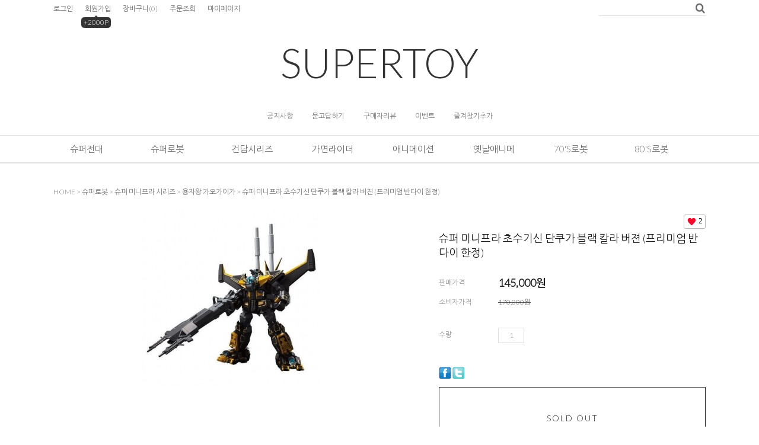

--- FILE ---
content_type: text/html
request_url: http://www.supertoy.co.kr/shop/shopdetail.html?branduid=2575531&xcode=043&mcode=011&scode=001&special=6&GfDT=bGV%2FVA%3D%3D
body_size: 25894
content:
<!DOCTYPE HTML PUBLIC "-//W3C//DTD HTML 4.01//EN" "http://www.w3.org/TR/html4/strict.dtd">
<html>
<head>
<meta http-equiv="CONTENT-TYPE" content="text/html;charset=EUC-KR">
<meta name="referrer" content="no-referrer-when-downgrade" />
<meta property="og:type" content="website" />
<meta property="og:url" content="http://www.supertoy.co.kr/shop/shopdetail.html?branduid=2575531&xcode=043&mcode=011&scode=001&special=6&GfDT=bGV%2FVA%3D%3D" />

<title>[슈퍼 미니프라 초수기신 단쿠가 블랙 칼라 버젼 (프리미엄 반다이 한정) ]</title>

<link type="text/css" rel="stylesheet" href="/shopimages/supertoy/template/work/27246/common.css?r=1765617041" /></head>

<body>
<script type="text/javascript" src="/js/jquery-1.7.2.min.js"></script>
<script type="text/javascript" src="/js/lazyload.min.js"></script>
<script type="text/javascript">
function getCookiefss(name) {
    lims = document.cookie;
    var index = lims.indexOf(name + "=");
    if (index == -1) {
        return null;
    }
    index = lims.indexOf("=", index) + 1; // first character
    var endstr = lims.indexOf(';', index);
    if (endstr == -1) {
        endstr = lims.length; // last character
    }
    return unescape(lims.substring(index, endstr));
}
</script><script type="text/javascript">
var MOBILE_USE = '';
</script><script type="text/javascript" src="/js/flash.js"></script>
<script type="text/javascript" src="/js/neodesign/rightbanner.js"></script>
<script type="text/javascript" src="/js/bookmark.js"></script>
<style type="text/css">

.MS_search_word { }

#comment_password {
    position: absolute;
    display: none;
    width: 300px;
    border: 2px solid #757575;
    padding: 7px;
    background: #FFF;
    z-index: 6;
}

div.MS_btn_scrap_tw {
color: #666666;
width: 170px;
border: 1px solid #908E8F;
padding: 10px 8px 8px;
position: absolute;
font-size: 8pt;
margin-top: 10px;
letter-spacing: -1px;
background-color: white;
font-family: dotum;
}

div.MS_btn_scrap_fb {
color: #666666;
width: 170px;
border: 1px solid #908E8F;
padding: 10px 8px 8px;
position: absolute;
font-size: 8pt;
margin-top: 10px;
letter-spacing: -1px;
background-color: white;
font-family: dotum;
}

</style>

<script type="text/javascript" src="/js/neodesign/option_validate2.js"></script>

<script type="text/javascript">

    var is_unify_opt = '' ? true : false; 
    var pre_baskethidden = 'A';

var ORBAS = 'A';
var is_mobile_use = false;
var template_m_setid = 27241;
var shop_language = 'kor';
var exchange_rate = '';
var is_kakao_pixel_basket = 'N';

var baskethidden = 'A';


        var min_add_amount = parseInt(1, 10);    //최소주문수량

function show_hide(target, idx, lock, level, code, num1, num2, hitplus, hits_plus, uid) {
    if (level == 'unlogin') {
        alert('해당 게시물은 로그인 하셔야 확인이 가능합니다.');
        return;
    }
    if (level == 'nogroup') {
        alert('해당 게시판을 보실 수 있는 권한이 없습니다.');
        return;
    }
    (function($) {
        $.each($('[id^=' + target + '_block]'), function() {
            if ($(this).attr('id') == (target + '_block' + idx)) {
                if ($(this).css('display') == 'block' || $(this).css('display') == 'table-row') {
                    $(this).css('display', 'none');
                } else {
                    if ($.browser.msie) {
                        if (Math.abs($.browser.version) > 9) {
                            $(this).css('display', 'table-row').focus();
                        } else {
                            $(this).css('display', 'block').focus();
                        }
                    } else {
                        $(this).css('display', (this.nodeName.toLowerCase() == 'tr') ? 'table-row' : 'block').focus();
                    }
                    // 비밀번호가 승인된글은 다시 가져오지 않기 위함
                    if ($(this).find('.' + target + '_content').html().length == 0) {
                        comment_load(target + '_comment', code, num1, num2, idx, hitplus, hits_plus, '', uid);
                    } else {
                        // 비밀번호가 승인된 글 선택시 조회수 증가
                        if (lock == 'Y' && $(this).find('.' + target + '_content').html().indexOf('_chkpasswd') < 0) {
                            lock = 'N';
                        } 
                        // 비밀글 조회수 증가 기능 추가로 comment_load 에서도 조회수 업데이트 함.
                        if (lock != 'Y') update_hits(target, code, num1, num2, idx, hitplus, hits_plus);
                    }

                                    // 스크롤을 해당 글 위치로 이동
                var _offset_top = $('#' + $(this).attr('id')).offset().top;
                $('html, body').animate({ scrollTop: (_offset_top > 100 ? _offset_top - 100 : _offset_top) + 'px' }, 500);
                }
            } else {
                $(this).hide();
                // 비밀번호가 승인된것은 유지 하기 위해 주석처리
                //$('.' + target + '_content').empty();
            }
        });
    })(jQuery);
};


function spam_view() {
    return;
}


// ajax 호출하여 클릭된 게시글의 Hit수를 증가후 증가된 hit수를 보여주도록한다.
// 08. 02. 27 add by jiyun
// 08. 11. 11 스크립트 이름 변경. ward
function update_hits(target, code, num1, num2, idx, hitplus, hits_plus) {
    (function($) {
        $.ajax({
            type: 'GET',
            url: "/shop/update_hits.html",
            dataType: 'html',
            data: {
                'code': code,
                'num1': num1,
                'num2': num2,
                'hitplus': hitplus,
                'hits_plus': hits_plus
            },
            success: function(cnt) {
                $('#' + target + '_showhits' + idx).text(cnt);
                return false;
            }
        });
    })(jQuery);
    return false;
}

// 잠금글을 해당 상품 상세 하단에서 확인 가능하도록 추가함
// 08. 01. 16 add by jysung
function chk_lock(target, code, num1, num2, passwdId, hitplus, hits_plus, uid) {
    (function($) {
        var passwd = $('#' + passwdId);
        if ($(passwd).val().length == 0) {
            alert('글 작성시 입력한 비밀번호를 입력해주세요.');
            $(passwd).focus();
            return false;
        }
        var idx = $('.' + target.replace('_comment', '_content')).index($('#' + passwdId).parents('.' + target.replace('_comment', '_content'))) + 1;
        comment_load(target, code, num1, num2, idx, hitplus, hits_plus, passwd, uid);

    })(jQuery);
    // 08. 11. 11 스크립트 이름 변경 ward
    //new passwd_checker(code, brand, uid, cuid, passwd, id);
}


function comment_load(target, code, num1, num2, idx, hitplus, hits_plus, passwd, uid) {
    (function($) {
        var _param = {
            'target': target,
            'code': code,
            'num1': num1,
            'num2': num2,
            'passwd': ($(passwd).val() || ''),
            'branduid' : uid
        };
        $.ajax({
            type: 'POST',
            url: '/shop/chkpasswd_brandqna.html',
            //dataType: 'json',
            dataType: 'html',
            data: _param,
            success: function(req) {
                if (req === 'FALSE') {
                    alert(' 비밀번호가 틀립니다.');
                    $(passwd).focus();
                } else {
                    // 비밀번호가 승인된것은 유지 하기 위해 주석처리
                    //$('.' + target.replace('_comment', '_content')).empty();
                    $('#' + target.replace('_comment', '_block' + idx)).find('.' + target.replace('_comment', '_content')).html(req);
                    if (req.indexOf('_chkpasswd') < 0) {
                        update_hits(target.replace('_comment', ''), code, num1, num2, idx, hitplus, hits_plus);
                    }
                }
                return false;
            }
        });
    })(jQuery);
}

function key_check(e, target, code, num1, num2, passwdId, hitplus, hits_plus) {
    var e = e || window.event;
    if (escape(e.keyCode) == 13) {
        chk_lock(target, code, num1, num2, passwdId, hitplus, hits_plus);
    }
}

</script>

<link type="text/css" rel="stylesheet" href="/shopimages/supertoy/template/work/27246/shopdetail.css?t=202512131909" />
<div id='blk_scroll_wings'><script type='text/javascript' src='/html/shopRbanner.html?param1=1' ></script></div>
<div id='cherrypicker_scroll'></div>
<div id="wrap">
    
<link type="text/css" rel="stylesheet" href="/shopimages/supertoy/template/work/27246/header.1.css?t=202512131912" />
<div id="hdWrap">
<div id="header">
    <ul class="hd-link">
                  <li><a href="/shop/member.html?type=login">로그인</a></li>
          <li><a href="/shop/idinfo.html">회원가입</a><span class="join">+2000P</span></li>
                  <li><a href="/shop/basket.html">장바구니<span>(<span id="user_basket_quantity" class="user_basket_quantity"></span>)</span></a></li>
	        <li><a href="/shop/confirm_login.html?type=myorder">주문조회</a></li>
          <li><a href="/shop/member.html?type=mynewmain">마이페이지</a></li>
    </ul>
    <div class="hd-search">
        <form action="/shop/shopbrand.html" method="post" name="search">	          <fieldset>
	          <legend>상품 검색 폼</legend>
	          <input name="search" onkeydown="CheckKey_search();" value=""  class="MS_search_word input-keyword" /><a href="javascript:search_submit();"><img src="/design/supertoy/9528/delight/btn_srch.gif" /></a>
	          </fieldset>
	      </form>    </div>
    <h1 class="logo"><a href="/index.html">SUPERTOY</a></h1>
    <div class="board">
      <ul>
         <li><a href="/board/board.html?code=supertoy">공지사항</a></li>
         <li><a href="/board/board.html?code=supertoy">묻고답하기</a></li>
         <li><a href="/shop/reviewmore.html">구매자리뷰</a></li>
         <li><a href="/shop/reviewmore.html">이벤트</a></li>
         <li><a href="javascript:CreateBookmarkLink('http://www.supertoy.co.kr', '슈퍼토이');">즐겨찾기추가</a></li>
      </ul>
    </div>
</div><!-- #header -->
<div class="gnb">
         <ul class="gnb-list clear">
	                     <li class="menu"><a href="/shop/shopbrand.html?type=X&xcode=088">슈퍼전대</a>
                                <ul class="subbox" >
                                      <li><a href="/shop/shopbrand.html?type=M&xcode=088&mcode=051">넘버원전대 고쥬쟈 2025</a></li>
                                      <li><a href="/shop/shopbrand.html?type=M&xcode=088&mcode=050">폭상전대 분붐쟈 2024</a></li>
                                      <li><a href="/shop/shopbrand.html?type=M&xcode=088&mcode=049">오사마전대 킹오쟈 2023</a></li>
                                      <li><a href="/shop/shopbrand.html?type=M&xcode=088&mcode=048">모모타로전대 돈브라더스 2022</a></li>
                                      <li><a href="/shop/shopbrand.html?type=M&xcode=088&mcode=035">기계전대 젠카이쟈 2021</a></li>
                                      <li><a href="/shop/shopbrand.html?type=M&xcode=088&mcode=025">마진전대 키라메이쟈 2020</a></li>
                                      <li><a href="/shop/shopbrand.html?type=M&xcode=088&mcode=024">기사룡전대 류소우자 2019</a></li>
                                      <li><a href="/shop/shopbrand.html?type=M&xcode=088&mcode=023">쾌도전대 루팡렌쟈 VS 경찰전대 패트렌쟈 2018</a></li>
                                      <li><a href="/shop/shopbrand.html?type=M&xcode=088&mcode=022">우주전대 큐렌쟈 2017</a></li>
                                      <li><a href="/shop/shopbrand.html?type=M&xcode=088&mcode=021">동물전대 쥬오우쟈 2016</a></li>
                                      <li><a href="/shop/shopbrand.html?type=M&xcode=088&mcode=032">수리검전대 닌닌쟈 2015</a></li>
                                      <li><a href="/shop/shopbrand.html?type=M&xcode=088&mcode=017">열차전대 토큐쟈 2014</a></li>
                                      <li><a href="/shop/shopbrand.html?type=M&xcode=088&mcode=019">수전전대 쿄류쟈 2013</a></li>
                                      <li><a href="/shop/shopbrand.html?type=M&xcode=088&mcode=016">특명전대 고버스터즈 2012</a></li>
                                      <li><a href="/shop/shopbrand.html?type=M&xcode=088&mcode=007">해적전대 고카이쟈 2011</a></li>
                                      <li><a href="/shop/shopbrand.html?type=M&xcode=088&mcode=005">천장전대 고세이쟈 2010</a></li>
                                      <li><a href="/shop/shopbrand.html?type=M&xcode=088&mcode=006">사무라이전대 신켄쟈 2009</a></li>
                                      <li><a href="/shop/shopbrand.html?type=M&xcode=088&mcode=001">염신전대 고온쟈 2008</a></li>
                                      <li><a href="/shop/shopbrand.html?type=M&xcode=088&mcode=002">수권전대 게키렌쟈 2007</a></li>
                                      <li><a href="/shop/shopbrand.html?type=M&xcode=088&mcode=003">굉굉전대 보우켄쟈 2006</a></li>
                                      <li><a href="/shop/shopbrand.html?type=M&xcode=088&mcode=004">마법전대 마지렌쟈 2005</a></li>
                                      <li><a href="/shop/shopbrand.html?type=M&xcode=088&mcode=008">특수전대 데카렌쟈 2004</a></li>
                                      <li><a href="/shop/shopbrand.html?type=M&xcode=088&mcode=009">폭룡전대 아바렌쟈 2003</a></li>
                                      <li><a href="/shop/shopbrand.html?type=M&xcode=088&mcode=010">인풍전대 하리켄쟈 2002</a></li>
                                      <li><a href="/shop/shopbrand.html?type=M&xcode=088&mcode=011">백수전대 가오렌쟈 2001</a></li>
                                      <li><a href="/shop/shopbrand.html?type=M&xcode=088&mcode=013">미래전대 타임렌쟈 2000</a></li>
                                      <li><a href="/shop/shopbrand.html?type=M&xcode=088&mcode=026">구급전대 고고파이브 1999</a></li>
                                      <li><a href="/shop/shopbrand.html?type=M&xcode=088&mcode=027">성수전대 긴가맨 1998</a></li>
                                      <li><a href="/shop/shopbrand.html?type=M&xcode=088&mcode=028">전자전대 메가렌쟈 1997</a></li>
                                      <li><a href="/shop/shopbrand.html?type=M&xcode=088&mcode=029">격주전대 카렌쟈 1996</a></li>
                                      <li><a href="/shop/shopbrand.html?type=M&xcode=088&mcode=030">초력전대 오렌쟈 1995</a></li>
                                      <li><a href="/shop/shopbrand.html?type=M&xcode=088&mcode=031">닌자전대 가쿠렌쟈 1994</a></li>
                                      <li><a href="/shop/shopbrand.html?type=M&xcode=088&mcode=018">오성전대 다이렌쟈 1993</a></li>
                                      <li><a href="/shop/shopbrand.html?type=M&xcode=088&mcode=015">공룡전대 쥬렌쟈 1992</a></li>
                                      <li><a href="/shop/shopbrand.html?type=M&xcode=088&mcode=012">조인전대 젯트맨 1991</a></li>
                                      <li><a href="/shop/shopbrand.html?type=M&xcode=088&mcode=033">지구전대 파이브맨 1990</a></li>
                                      <li><a href="/shop/shopbrand.html?type=M&xcode=088&mcode=034">고속전대 터보렌쟈 1989</a></li>
                                      <li><a href="/shop/shopbrand.html?type=M&xcode=088&mcode=036">초수전대 라이브맨 1988</a></li>
                                      <li><a href="/shop/shopbrand.html?type=M&xcode=088&mcode=037">광전대 마스크맨 1987</a></li>
                                      <li><a href="/shop/shopbrand.html?type=M&xcode=088&mcode=038">초신성 후레쉬맨 1986</a></li>
                                      <li><a href="/shop/shopbrand.html?type=M&xcode=088&mcode=040">전격전대 체인지맨 1985</a></li>
                                      <li><a href="/shop/shopbrand.html?type=M&xcode=088&mcode=039">초전자 바이오맨 1984</a></li>
                                      <li><a href="/shop/shopbrand.html?type=M&xcode=088&mcode=042">과학전대 다이나맨 1983</a></li>
                                      <li><a href="/shop/shopbrand.html?type=M&xcode=088&mcode=041">대전대 고글로보 1982</a></li>
                                      <li><a href="/shop/shopbrand.html?type=M&xcode=088&mcode=044">태양전대 썬발칸 1981</a></li>
                                      <li><a href="/shop/shopbrand.html?type=M&xcode=088&mcode=043">전자전대 덴지맨 1980</a></li>
                                      <li><a href="/shop/shopbrand.html?type=M&xcode=088&mcode=045">배틀피버 J</a></li>
                                      <li><a href="/shop/shopbrand.html?type=M&xcode=088&mcode=046">쟈캬전격대</a></li>
                                      <li><a href="/shop/shopbrand.html?type=M&xcode=088&mcode=047">비밀전대 고렌쟈</a></li>
                                      <li><a href="/shop/shopbrand.html?type=M&xcode=088&mcode=014">우주 형사 시리즈</a></li>
                                      <li><a href="/shop/shopbrand.html?type=M&xcode=088&mcode=020">전대 직인 (슈퍼전대 아티산) 시리즈</a></li>
                                   </ul>
                              </li>
                       <li class="menu"><a href="/shop/shopbrand.html?type=X&xcode=043">슈퍼로봇</a>
                                <ul class="subbox" >
                                      <li><a href="/shop/shopbrand.html?type=M&xcode=043&mcode=001">초합금혼</a></li>
                                      <li><a href="/shop/shopbrand.html?type=M&xcode=043&mcode=003">슈퍼로봇 초합금</a></li>
                                      <li><a href="/shop/shopbrand.html?type=M&xcode=043&mcode=002">메탈 로봇혼 / 로봇혼</a></li>
                                      <li><a href="/shop/shopbrand.html?type=M&xcode=043&mcode=005">브레이브합금/야마토 군웅</a></li>
                                      <li><a href="/shop/shopbrand.html?type=M&xcode=043&mcode=007">다이아클론/트랜스포머</a></li>
                                      <li><a href="/shop/shopbrand.html?type=M&xcode=043&mcode=009">센티넬</a></li>
                                      <li><a href="/shop/shopbrand.html?type=M&xcode=043&mcode=010">액션토이즈 / 아트스톰</a></li>
                                      <li><a href="/shop/shopbrand.html?type=M&xcode=043&mcode=012">에볼루션 토이</a></li>
                                      <li><a href="/shop/shopbrand.html?type=M&xcode=043&mcode=013">초진합금 (유니파이브)</a></li>
                                      <li><a href="/shop/shopbrand.html?type=M&xcode=043&mcode=014">하이메탈R (HI-METAL R)</a></li>
                                      <li><a href="/shop/shopbrand.html?type=M&xcode=043&mcode=015">열혈합금 / 강철합금 (SD)</a></li>
                                      <li><a href="/shop/shopbrand.html?type=M&xcode=043&mcode=016">반다이 초합금</a></li>
                                      <li><a href="/shop/shopbrand.html?type=M&xcode=043&mcode=017">MAX 합금</a></li>
                                      <li><a href="/shop/shopbrand.html?type=M&xcode=043&mcode=006">기타 초합금</a></li>
                                      <li><a href="/shop/shopbrand.html?type=M&xcode=043&mcode=011">슈퍼 미니프라 시리즈</a></li>
                                      <li><a href="/shop/shopbrand.html?type=M&xcode=043&mcode=020">배리어블 액션</a></li>
                                      <li><a href="/shop/shopbrand.html?type=M&xcode=043&mcode=022">오프로 스튜디오</a></li>
                                      <li><a href="/shop/shopbrand.html?type=M&xcode=043&mcode=023">HL PRO</a></li>
                                      <li><a href="/shop/shopbrand.html?type=M&xcode=043&mcode=024">슈퍼로봇 소프비</a></li>
                                   </ul>
                              </li>
                       <li class="menu"><a href="/shop/shopbrand.html?type=X&xcode=055">건담시리즈 </a>
                                <ul class="subbox" >
                                      <li><a href="/shop/shopbrand.html?type=M&xcode=055&mcode=008">메탈 스트럭쳐 시리즈</a></li>
                                      <li><a href="/shop/shopbrand.html?type=M&xcode=055&mcode=001">메탈 빌드 시리즈</a></li>
                                      <li><a href="/shop/shopbrand.html?type=M&xcode=055&mcode=002">메탈 콤포지트 시리즈</a></li>
                                      <li><a href="/shop/shopbrand.html?type=M&xcode=055&mcode=004">PG 및 건프라 한정판</a></li>
                                      <li><a href="/shop/shopbrand.html?type=M&xcode=055&mcode=007">FORMANIA EX 포매니아</a></li>
                                   </ul>
                              </li>
                       <li class="menu"><a href="/shop/shopbrand.html?type=X&xcode=025">가면라이더</a>
                                <ul class="subbox" >
                                      <li><a href="/shop/shopbrand.html?type=M&xcode=025&mcode=022">가면라이더 가브</a></li>
                                      <li><a href="/shop/shopbrand.html?type=M&xcode=025&mcode=021">가면라이더 갓챠드</a></li>
                                      <li><a href="/shop/shopbrand.html?type=M&xcode=025&mcode=020">가면라이더 기츠</a></li>
                                      <li><a href="/shop/shopbrand.html?type=M&xcode=025&mcode=012">가면라이더 리바이스</a></li>
                                      <li><a href="/shop/shopbrand.html?type=M&xcode=025&mcode=011">가면라이더 세이버</a></li>
                                      <li><a href="/shop/shopbrand.html?type=M&xcode=025&mcode=019">가면라이더 제로원</a></li>
                                      <li><a href="/shop/shopbrand.html?type=M&xcode=025&mcode=018">가면라이더 지오우</a></li>
                                      <li><a href="/shop/shopbrand.html?type=M&xcode=025&mcode=003">가면라이더 빌드</a></li>
                                      <li><a href="/shop/shopbrand.html?type=M&xcode=025&mcode=002">가면라이더 에그제이도</a></li>
                                      <li><a href="/shop/shopbrand.html?type=M&xcode=025&mcode=001">가면라이더 고스트</a></li>
                                      <li><a href="/shop/shopbrand.html?type=M&xcode=025&mcode=016">가면라이더 드라이브</a></li>
                                      <li><a href="/shop/shopbrand.html?type=M&xcode=025&mcode=015">가면라이더 가이무</a></li>
                                      <li><a href="/shop/shopbrand.html?type=M&xcode=025&mcode=014">가면라이더 위자드</a></li>
                                      <li><a href="/shop/shopbrand.html?type=M&xcode=025&mcode=013">가면라이더 포제</a></li>
                                      <li><a href="/shop/shopbrand.html?type=M&xcode=025&mcode=010">가면라이더 오즈</a></li>
                                      <li><a href="/shop/shopbrand.html?type=M&xcode=025&mcode=009">가면라이더 더블</a></li>
                                      <li><a href="/shop/shopbrand.html?type=M&xcode=025&mcode=006">가면라이더 디케이드</a></li>
                                      <li><a href="/shop/shopbrand.html?type=M&xcode=025&mcode=007">가면라이더 키바</a></li>
                                      <li><a href="/shop/shopbrand.html?type=M&xcode=025&mcode=005">가면라이더 덴오</a></li>
                                      <li><a href="/shop/shopbrand.html?type=M&xcode=025&mcode=004">가면라이더 가부토</a></li>
                                      <li><a href="/shop/shopbrand.html?type=M&xcode=025&mcode=008">가면라이더 S.I.C</a></li>
                                      <li><a href="/shop/shopbrand.html?type=M&xcode=025&mcode=017">가면라이더 CSM</a></li>
                                   </ul>
                              </li>
                       <li class="menu"><a href="/shop/shopbrand.html?type=X&xcode=093">애니메이션</a>
                                <ul class="subbox" >
                                      <li><a href="/shop/shopbrand.html?type=M&xcode=093&mcode=001">선라이즈</a></li>
                                      <li><a href="/shop/shopbrand.html?type=M&xcode=093&mcode=003">토에이 애니메이션</a></li>
                                      <li><a href="/shop/shopbrand.html?type=M&xcode=093&mcode=006">타츠노코 프로덕션</a></li>
                                      <li><a href="/shop/shopbrand.html?type=M&xcode=093&mcode=007">스튜디오 지브리</a></li>
                                      <li><a href="/shop/shopbrand.html?type=M&xcode=093&mcode=014">가이낙스 카라 트리거</a></li>
                                      <li><a href="/shop/shopbrand.html?type=M&xcode=093&mcode=008">산리오 산엑스 그 외</a></li>
                                   </ul>
                              </li>
                       <li class="menu"><a href="/shop/shopbrand.html?type=X&xcode=028">옛날애니메</a>
                                <ul class="subbox" >
                                      <li><a href="/shop/shopbrand.html?type=M&xcode=028&mcode=001">야마토/캡틴하록/은하철도999</a></li>
                                      <li><a href="/shop/shopbrand.html?type=M&xcode=028&mcode=002">가챠맨/타임보칸/얏타맨</a></li>
                                      <li><a href="/shop/shopbrand.html?type=M&xcode=028&mcode=003">후지야 페코짱</a></li>
                                   </ul>
                              </li>
                       <li class="menu"><a href="/shop/shopbrand.html?type=Y&xcode=057">70's로봇</a>
                                <ul class="subbox" >
                                      <li><a href="/shop/shopbrand.html?type=N&xcode=057&mcode=001">철인28호/우주소년짱가</a></li>
                                      <li><a href="/shop/shopbrand.html?type=N&xcode=057&mcode=002">마징가/그레이트마징가/그랜다이저</a></li>
                                      <li><a href="/shop/shopbrand.html?type=N&xcode=057&mcode=003">겟타로보/겟타로보G/진겟타로보</a></li>
                                      <li><a href="/shop/shopbrand.html?type=N&xcode=057&mcode=004">강철지그/가이킹/라이딘</a></li>
                                      <li><a href="/shop/shopbrand.html?type=N&xcode=057&mcode=005">콤바트라V/볼테스 V</a></li>
                                      <li><a href="/shop/shopbrand.html?type=N&xcode=057&mcode=006">그로이저X/메칸더로보</a></li>
                                      <li><a href="/shop/shopbrand.html?type=N&xcode=057&mcode=007">잠보트3/다이탄3/다이켄고</a></li>
                                      <li><a href="/shop/shopbrand.html?type=N&xcode=057&mcode=008">당가도A/다이모스/가킨</a></li>
                                      <li><a href="/shop/shopbrand.html?type=N&xcode=057&mcode=009">달타니어스/고디안/바라타크</a></li>
                                      <li><a href="/shop/shopbrand.html?type=N&xcode=057&mcode=010">특수촬영/전대로봇</a></li>
                                   </ul>
                              </li>
                       <li class="menu"><a href="/shop/shopbrand.html?type=Y&xcode=026">80's로봇</a>
                                <ul class="subbox" >
                                      <li><a href="/shop/shopbrand.html?type=N&xcode=026&mcode=001">트라이더G7/갓시그마</a></li>
                                      <li><a href="/shop/shopbrand.html?type=N&xcode=026&mcode=002">이데온/발디오스/다이오쟈</a></li>
                                      <li><a href="/shop/shopbrand.html?type=N&xcode=026&mcode=003">골드라이탄/고라이온</a></li>
                                      <li><a href="/shop/shopbrand.html?type=N&xcode=026&mcode=004">고쇼군/갓마즈/브라이가</a></li>
                                      <li><a href="/shop/shopbrand.html?type=N&xcode=026&mcode=005">다그람/자붕글/다이라가</a></li>
                                      <li><a href="/shop/shopbrand.html?type=N&xcode=026&mcode=006">아크로반치/알베가스</a></li>
                                      <li><a href="/shop/shopbrand.html?type=N&xcode=026&mcode=007">장갑기병 보톰즈</a></li>
                                      <li><a href="/shop/shopbrand.html?type=N&xcode=026&mcode=008">사스라이가/오거스/고바리안</a></li>
                                      <li><a href="/shop/shopbrand.html?type=N&xcode=026&mcode=009">기갑창세기 모스피다</a></li>
                                      <li><a href="/shop/shopbrand.html?type=N&xcode=026&mcode=010">돌박/바이팜/가리안</a></li>
                                      <li><a href="/shop/shopbrand.html?type=N&xcode=026&mcode=011">엘가임/단바인</a></li>
                                   </ul>
                              </li>
         	       </ul>
</div>
</div><!-- #hdWrap -->
<hr />






<script type="text/javascript" src="/shopimages/supertoy/template/work/27246/header.1.js?t=202512131912"></script>
    <div id="contentWrapper">
        <div id="contentWrap">
                         <div id="content">
                <div id="productDetail">
                    <dl class="loc-navi">
                        <dt class="blind">현재 위치</dt>
                        <dd>
                            <a href="/">HOME</a>
                             &gt; <a href="/shop/shopbrand.html?xcode=043&type=X&sort=">슈퍼로봇</a>                             &gt; <a href="/shop/shopbrand.html?xcode=043&type=X&sort=&mcode=011">슈퍼 미니프라 시리즈</a>                             &gt; <a href="/shop/shopbrand.html?xcode=043&type=X&sort=&mcode=011&scode=001">용자왕 가오가이가</a>                            &gt; 슈퍼 미니프라 초수기신 단쿠가 블랙 칼라 버젼 (프리미엄 반다이 한정)                         </dd>
                    </dl>
                    <div class="page-body">
                        <div class="thumb-info">
                            <div class="thumb-wrap">
                                <div class="thumb"><img src="/shopimages/supertoy/0430110000462.jpg?1575434021" alt="상품이미지" /></div>
                            </div><!-- .thumb-wrap -->
                            <form name="form1" method="post" id="form1" action="/shop/basket.html">
<input type="hidden" name="brandcode" value="043011000046" />
<input type="hidden" name="branduid" value="2575531" />
<input type="hidden" name="xcode" value="043" />
<input type="hidden" name="mcode" value="011" />
<input type="hidden" name="typep" value="X" />
<input type="hidden" name="ordertype" />
<input type="hidden" name="opts" />
<input type="hidden" name="mode" />
<input type="hidden" name="optioncode" />
<input type="hidden" name="optiontype" />
<input type="hidden" name="optslist" />
<input type="hidden" id="price" name="price" value="145,000" />
<input type="hidden" id="disprice" name="disprice" value="" />
<input type="hidden" id="price_wh" name="price_wh" value="145,000" />
<input type="hidden" id="disprice_wh" name="disprice_wh" value="" />
<input type="hidden" id="option_type_wh" name="option_type_wh" value="NO" />
<input type="hidden" name="MOBILE_USE" value="NO" />
<input type="hidden" name="multiopt_direct" value="" />
<input type="hidden" name="collbasket_type" value="Y" />
<input type="hidden" name="package_chk_val" value="0" />
<input type="hidden" name="miniq" id="miniq" value="1" />
<input type="hidden" name="maxq" id="maxq" value="2" />
<input type="hidden" name="cart_free" value="" />
<input type="hidden" name="page_type" value="shopdetail" />
<input type="hidden" name="wish_action_type" value="" />
<input type="hidden" name="wish_data_type" value="" />
<input type="hidden" name="wish_get_prd_count" value="Y" />
<input type="hidden" name="spcode" /><input type="hidden" name="spcode2" />                            <div class="info">
                                <div class="prd-icons">
                                    <p class="prd-icon">  </p>
                                    <div class="prd-wish"><p><span id="MS_wish_count">2</span></p></div>
                                </div>
                                <h3 class="tit-prd">슈퍼 미니프라 초수기신 단쿠가 블랙 칼라 버젼 (프리미엄 반다이 한정) </h3>
                                <div class="table-opt">
                                    <table summary="판매가격, 적립금, 주문수량, 옵션, 사이즈, sns">
                                        <caption>상품 옵션</caption>
                                        <colgroup>
                                            <col width="100" />
                                            <col width="*" />
                                        </colgroup>
                                        <tbody>
                                            <tr>
                                                <th scope="row"><div class="tb-left">판매가격</div></th>
                                                <td class="price sell_price">
                                                    <div class="tb-left">
                                                                                                                                                                                    <span id="pricevalue" class="price">145,000</span>원
                                                                                                                                                                        </div>
                                                </td>
                                            </tr>
                                                                                        <tr>
                                                <th scope="row"><div class="tb-left">소비자가격</div></th>
                                                <td class="price">
                                                    <div class="tb-left">
                                                        <strike>170,000원</strike>
                                                    </div>
                                                </td>
                                            </tr>
                                                                                                                                                                                                                                                                                                                                                                                                                                                            <tr>
                                                <td colspan="2" class="nopd">
                                                    <div class="tb-left"></div>
                                                </td>
                                            </tr>
                                                                                        <tr>
                                                <td colspan="2" class="nopd">
                                                    <div class="opt-wrap">
                                                        
                                                                                                                <dl>
                                                            <dt>수량</dt>
                                                            <dd>
                                                                <div class="opt-btns">
                                                                    <input type="text" id="goods_amount" name="amount" value="1" size="4" style="text-align: right;"  />                                                                    <a href="javascript:CountChange('up');" class="btn-up">수량증가</a>
                                                                    <a href="javascript:CountChange('down');" class="btn-dw">수량감소</a>
                                                                </div>
                                                            </dd>
                                                        </dl>
                                                                                                            </div>
                                                </td>
                                            </tr>
                                                                                        <tr>
                                                <td colspan="2" class="area-btn-size-chart">
                                                                                                </td>
                                            </tr>
                                            
                                                                                                                                    <tr>
                                                <td colspan="2">
                                                    <div class="tb-left">
                                                        <a href="#" onclick="window.open('/shop/product_scrap_pop.html?type=FB&uid=2575531', 'name1', 'scrollbars=no,resizeable=no');" onmouseover="document.getElementById('FB_btn_over').style.display='block';" onmouseout="document.getElementById('FB_btn_over').style.display='none';"><img border="0" src="/images/common/scrap_btn_FB.gif?1281592011" /></a>
<div id="FB_btn_over" class="MS_btn_scrap_fb" style="display: none;">
소셜 네트워크인 <span style='color:red'>페이스북</span>에<br />상품정보를 스크랩할 수 있습니다.
</div>                                                        <a href="#" onclick="window.open('/shop/product_scrap_pop.html?type=TW&uid=2575531', 'name1', 'scrollbars=no,resizeable=no');" onmouseover="document.getElementById('TW_btn_over').style.display='block';" onmouseout="document.getElementById('TW_btn_over').style.display='none';"><img border="0" src="/images/common/scrap_btn_TW.gif?1281592011" /></a>
<div id="TW_btn_over" class="MS_btn_scrap_tw" style="display: none;">
소셜 네트워크인 <span style='color:red'>트위터</span>에<br />상품정보를 스크랩할 수 있습니다.
</div>                                                    </div>
                                                </td>
                                            </tr>
                                                                                                                                </tbody>
                                    </table>
                                </div><!-- .table-opt -->
                                <div class="prd-btns">
                                                                        <div class="soldout">SOLD OUT</div>
                                                                                                                                                                                                                                                                                                                                </div>
                                
                                <div class="barotalk">
                                    
                                </div>
                                
                            </div><!-- .info -->
                            </form>                        </div><!-- .thumb-info -->
                        
                        <a id="detailGoodsInfo"></a>
                        <div class="detailTab">
                            <ul>
                                <li class="first"><a href="#detailGoodsInfo" class="active">DETAIL PRODUCT</a></li>
                                <li><a href="#detailRelation">RELATION PRODUCT</a></li>
                                <li><a href="#detailReview">REVIEW BOARD</a></li>
                                <li><a href="#detailQna">Q&amp;A BOARD</a></li>
                            </ul>
                        </div>
                        
                        <div class="prd-detail">
                                                        <div>                    <table border="0" cellpadding="0" cellspacing="0" width="100%">
                        <tr><td class="line" height="10">&nbsp;</td></tr>
                        <tr><td><img src="/images/common/detailaboutimg.gif" align="absmiddle" border="0" /></td></tr>
                        <tr>
                            <td>
                                <table border="0" cellpadding="0" cellspacing="2" bgcolor="#E1E1E1" width="100%">
                                    <tr>
                                        <td bgcolor="#FFFFFF">
                                            <table border="0" cellpadding="0" cellspacing="0" width="95%"><tr><td><img src="/images/common/detailaboutimg4.gif" align="absmiddle" border="0" /></td></tr>
                            <tr bgcolor="#F5F5F5"><td style="padding:14px 14px 14px 14px"><span style="color: #656567">국내배송은 로젠택배로 오후 5시 이전까지 결제시 당일 배송되며 <br />
공휴일을 제외하고 1~2일정도 소요됩니다. <br />
무통장 입금은 주문하신 날짜기준으로 24시간이내에 입금하지 않으시면 <br />
고객님께 구매 및 입금 여부를 문자나 전화로 문의드리고 대응합니다.<br />
</td></tr><tr><td><img src="/images/common/detailaboutimg5.gif" align="absmiddle" border="0" /></td></tr>
                            <tr bgcolor="#F5F5F5"><td style="padding:14px 14px 14px 14px"><span style="color: #656567">일본에서 보내는 제품은 구매자의 결재후 단순변심으로 인한 판매자의 피해를 막기위해<br />
현금결재 전용으로 운영하며 대한민국 세관을 통해 회원님들에게 배송됩니다. <br />
개인 통관 부호가 있어야 통관되기 때문에 https://p.customs.go.kr를 통해 <br />
개인 통관 부호를 만드신후 주문메세지에 입력부탁드립니다.<br />
</td></tr><tr><td><img src="/images/common/detailaboutimg6.gif" align="absmiddle" border="0" /></td></tr>
                            <tr bgcolor="#F5F5F5"><td style="padding:14px 14px 14px 14px"><span style="color: #656567">혼웹 박스및 카톤박스 상품 패키지의 훼손은 상품을 보호하는 용도이므로 교환/반품/환불을 대응하지 않습니다.<br />
피규어 및 완제품은 내부 비닐을 뜯거나 일부 제품에 대한 조립이후에는 교환/반품/환불이 불가합니다.<br />
상품의 불량에 대한 교환/반품/A.S등은 '공정거래위원회'에서 고시한 소비자 분쟁 해결 기준에 따라 진행됩니다. </td></tr><tr><td><img src="/images/common/detailaboutimg7.gif" align="absmiddle" border="0" /></td></tr>
                            <tr bgcolor="#F5F5F5"><td style="padding:14px 14px 14px 14px"><span style="color: #656567">제품 구매후 개봉을 하지않으신 제품이거나 하자가 있는 제품에 대해서는 <br />
교환/환불/반품/적립금 처리등을 해드립니다.(제품도착후 24시간 이내 전화요망)<br />
일본에서 직접 주문한 물품이나 통관을 통해 배송되는 물품 (즉시 배송물품이 아닌 일본직배송 및 세관 통관 제품) 개봉미품 및 개봉품을 <br />
구입하신 경우에는 변심으로 인한 교환이나 환불이 불가하니 직접 오셔서 보시고 구매하시는걸 권장합니다.</td></tr><tr><td><img src="/images/common/detailaboutimg8.gif" align="absmiddle" border="0" /></td></tr>
                            <tr bgcolor="#F5F5F5"><td style="padding:14px 14px 14px 14px"><span style="color: #656567">주말엔 오프라인 구매가 가능하므로 서울 서초동 국제전자센터 8층 97호로 오셔서 <br />
직접 구매도 가능하십니다.</td></tr>                                                <tr bgcolor="#FFFFFF"><td class="line" height="10">&nbsp;</td></tr>
                                            </table>
                                        </td>
                                    </tr>
                                </table>
                            </td>
                        </tr>
                    </table></div>
                                                        <div id="videotalk_area"></div><!-- [OPENEDITOR] --><p align="center" style="margin: 0px; text-align: center;"><strong><font size="3">슈퍼 미니프라 초수기신 단쿠가 블랙 칼라 버젼 (프리미엄 반다이 한정)</font></strong></p>
<p align="center" style="margin: 0px; text-align: center;"><strong><font size="3"></font></strong>&nbsp;</p>
<p align="center" style="margin: 0px; text-align: center;"><strong><font size="3">
</font></strong></p><p style="margin: 0px;"><strong><font size="3"><img src="http://supertoy.img17.kr/super%20minipla/DancugaBlack/dcgbk01.jpg">
</font></strong></p><p style="margin: 0px;"><strong><font size="3"><img src="http://supertoy.img17.kr/super%20minipla/DancugaBlack/dcgbk02.jpg"></font></strong></p><p style="margin: 0px;"></p><p style="margin: 0px;"></p>
<p align="center" style="margin: 0px; text-align: center;"><strong><font size="3"></font></strong>&nbsp;</p>
<p align="center" style="margin: 0px; text-align: center;"><strong><font size="3">슈퍼 미니프라 초수기신 단쿠가 블랙 칼라 버젼 (프리미엄 반다이 한정)</font></strong></p>
                            

                            <!-- s: 상품 일반정보(상품정보제공 고시) -->
                                                        <!-- e: 상품 일반정보(상품정보제공 고시) -->
                            <!-- 쿠폰 관련 부분 -->
                                                        <!-- 쿠폰관련 부분 끝 -->
                                                        <!-- 몰티비 플레이어 노출 위치 -->
<div id="malltb_video_player" style="margin-top: 10px; margin-bottom: 10px; text-align: center; display: none;"></div>                                                    </div>
                        
                        <a id="detailRelation"></a>
                        <div class="detailTab">
                            <ul>
                                <li class="first"><a href="#detailGoodsInfo">DETAIL PRODUCT</a></li>
                                <li><a href="#detailRelation" class="active">RELATION PRODUCT</a></li>
                                <li><a href="#detailReview">REVIEW BOARD</a></li>
                                <li><a href="#detailQna">Q&amp;A BOARD</a></li>
                            </ul>
                        </div>

                                                
                        <a id="detailReview"></a>
                        <div class="detailTab">
                            <ul>
                                <li class="first"><a href="#detailGoodsInfo">DETAIL PRODUCT</a></li>
                                <li><a href="#detailRelation">RELATION PRODUCT</a></li>
                                <li><a href="#detailReview" class="active">REVIEW BOARD</a></li>
                                <li><a href="#detailQna">Q&amp;A BOARD</a></li>
                            </ul>
                        </div>

                                                
                                               
                                                <div class="tit-detail">
                            <h3 class="fe">REVIEW</h3>
                                                    </div>
                        <div class="table-slide review-list">
                            <table summary="번호, 제목, 작성자, 작성일, 조회">
                                <caption>review 리스트</caption>
                                                                    <tr class="nbg">
                                        <td colspan="6"><div class="tb-center">등록된 리뷰가 없습니다.</div></td>
                                    </tr>
                                                                </tbody>
                            </table>
                            <div class="list-btm">
                                                                  
                            </div>
                        </div><!-- .review-list -->
                        
                        <a id="detailQna"></a>
                        <div class="detailTab">
                            <ul>
                                <li class="first"><a href="#detailGoodsInfo">DETAIL PRODUCT</a></li>
                                <li><a href="#detailRelation">RELATION PRODUCT</a></li>
                                <li><a href="#detailReview">REVIEW BOARD</a></li>
                                <li><a href="#detailQna" class="active">Q&amp;A BOARD</a></li>
                            </ul>
                        </div>

                        <a name="brandqna_list"></a>                        <div class="tit-detail">
                            <h3 class="fe">Q&amp;A</h3>
                                                    </div>
                        <div class="table-slide qna-list">
                            <table summary="번호, 제목, 작성자, 작성일, 조회">
                                <caption>QnA 리스트</caption>
                                                                <tr class="nbg">
                                    <td colspan="6"><div class="tb-center">등록된 문의가 없습니다.</div></td>
                                </tr>
                                                                </tbody>
                            </table>
                            <div class="list-btm">
                                                                 
                            </div>
                        </div><!-- .qna-list -->
                        
                                            </div><!-- .page-body -->
                </div><!-- #productDetail -->
            </div><!-- #content -->
        </div><!-- #contentWrap -->
    </div><!-- #contentWrapper-->
    <hr />
    
<link type="text/css" rel="stylesheet" href="/shopimages/supertoy/template/work/27246/footer.1.css?t=202512131847" />
<div id="ftWrap">
    <div id="footer" class="clear">
        <dl class="ft-info">
            <dt>COMPANY INFO</dt>
            <dd>슈퍼토이 | 대표: 김봉준</dd>
            <dd>사업자등록번호: 119-13-51079 <a href="https://www.ftc.go.kr/bizCommPop.do?wrkr_no=1191351079" target="_blank"><b>[사업자정보확인]</b></a> | 통신판매업신고: 제 2020-성남분당B-0996 호</dd>
            <dd>주소: 서울 서초구 효령로 304 국제전자센터 6층 58호 | TEL: 070-7648-4852, 010-8770-2142 | FAX: 050-4475-2142</dd>
            <dd>정보책임자: 김봉준 | E-mail: <a href="javascript: __mk_open('/html/email.html', 'link_send_mail', 'width=600px, height=400px, scrollbars=yes');">bzkim21@naver.com</a></dd>
            <dd>Copyright＠All rights reserved. <a href="https://www.dizi.kr/" target="_blank"><strong>design by 디자인이지</strong></a></dd>
        </dl>      
        <dl class="cscenter">
          <dt>CS CENTER</dt>
          <dd class="tel">070-7648-4852, 010-8770-2142</dd>
          <dd>mon - fri 9:00 ~ 18:00</dd>
          <dd>lunch  12:00 ~ 13:00</dd>
          <dd>sat.sun.holiday off</dd>
        </dl>
        <dl>
          <dt>BANK ACCOUNT</dt>
          <dd>우리 092 044636 02 101</dd>
          <dd>카카오 3333 01 0977932 </dd>
          <dd>예금주 : 김봉준</dd>
        </dl>
        <ul class="ft-link">
          <li><a href="/index.html" class="nomg">HOME</a></li>
          <li><a href="/html/info.html">GUIDE</a></li>
          <li><a href="javascript:bottom_privacy();">개인정보처리방침</a></li>
          <li><a href="javascript:view_join_terms();">PROVISION</a></li>
          <li><a class="nbg" href="#wrap">TOP</a></li>
        </ul>
    </div><!-- #footer -->
        <div class="ft-escrow">
                        <a href="http://www.supertoy.co.kr" onclick="window.open('//mark.inicis.com/mark/popup_v1.php?mid=MH2551D62D', 'escrow', 'height=683, width=565, scrollbars=yes, resizable=yes'); return false;">
                    <img src="/images/common/escrow_bg_in.gif" align="absmiddle" border="0" />
                </a>    </div>
                        <table border="0" id="MK_BottomPromotion" cellpadding="0" cellspacing="0" height="50" width="100%" style="">
                <tr>
                                                    <td width="0%" align="center">
                                    <a href=javascript:viewSSL();><img src="/makeshop/newmanager/neoimages/ssl_logo_03.gif" style="vertical-align: middle" border="0" /></a>
                                </td>
                        <td width="0%" align="center">
                            <a href=http://www.makeshop.co.kr target=_blank><img src="/images/common/bottombanner3.gif" style="vertical-align: middle" border="0" /></a>
                        </td>
                        <td width="0%" align="center">
                            <img src="/images/common/bottombanner4.gif" style="vertical-align: middle" border="0" />
                        </td>
                        <td width="0%" align="center">
                            <img src="/images/common/bottombanner5.gif" style="vertical-align: middle" border="0" />
                        </td>
                        <td width="0%" align="center">
                            <img src="/images/common/bottombanner6.gif" style="vertical-align: middle" border="0" />
                        </td>
                </tr>
            </table>    </div><!-- #ftWrap -->
<style type="text/css">#MS_shopping_tab { bottom: 0; position: fixed; _position: absolute; text-align: center; width:100%; z-index: 10000; } </style>
<div id="MS_shopping_tab">
<script type="text/javascript" src="/html/shopping_tab.inc.html?branduid=2575531&xcode=043&mcode=011&scode=001&special=6&GfDT=bGV%2FVA%3D%3D&request_uri=%2Fshop%2Fshopdetail.html%3Fbranduid%3D2575531%26xcode%3D043%26mcode%3D011%26scode%3D001%26special%3D6%26GfDT%3DbGV%252FVA%253D%253D"></script>
</div>

    <!-- sizeChart Layer start -->
    <div id="sizeChart" class="size-chart-box">
        <div class="btn-close-box"><a href="javascript:;" class="btn-close-layer"><span>X</span></a></div>
        <h4>Item size chart 사이즈 기준표</h4>
        <div class="size-chart-cont">
                    <table>
                <colgroup><col style="width:200px;" /></colgroup>
                                    </table>
                    <p>※ 상품사이즈 치수는 재는 방법과 위치에 따라 1~3cm 오차가 있을 수 있습니다.</p>
        </div>
    </div>
    <!-- sizeChart Layer end -->

</div><!-- #wrap -->
<script type="text/javascript" src="/shopimages/supertoy/template/work/27246/shopdetail.js?t=202512131909"></script>

<link type="text/css" rel="stylesheet" href="/css/shopdetail.css"/>

<iframe id="loginiframe" name="loginiframe" style="display: none;" frameborder="no" scrolling="no"></iframe>

<div id="basketpage" name="basketpage" style="position: absolute; visibility: hidden;"></div>

<div id="comment_password">
    <form onsubmit="comment_password_submit(); return false;" style="height: 20px; margin: 0; padding: 0;" autocomplete="off" >
    <input type="hidden" id="pw_num" name="pw_num" value="" />
    <input type="hidden" id="pw_mode" name="pw_mode" value="" />
    <span style="font-weight: bold;">비밀번호</span>
    <input type="password" id="input_passwd" name="input_passwd" size="25" value="" style="vertical-align: middle;" />
    <img src="/board/images/btn_ok.gif" alt="확인" onclick="comment_password_submit();" style="border: 0px; cursor: pointer; vertical-align: middle;" />
    <img src="/board/images/btn_close.gif" alt="닫기" onclick="comment_password_close();" style="border: 0px; cursor: pointer; position: absolute; top: 5px; right: 5px;" />
    </form>
</div><form id="frm_get_secret_comment" name="frm_get_secret_comment" method="post">
<input type="hidden" name="code" value="" />
<input type="hidden" name="num1" value="" />
<input type="hidden" name="num2" value="" />
<input type="hidden" name="mode" value="" />
<input type="text" name="___DUMMY___" readonly disabled style="display:none;" />
</form>

        <form action="/shop/shopbrand.html" method="post" name="hashtagform">
                <input type="hidden" name="search" value="">
                <input type="hidden" name="search_ref" value="hashtag">
        </form>

<div id="detailpage" name="detailpage" style="position: absolute; visibility: hidden;"></div>

    <script src="/js/wishlist.js?v=r237747"></script>
    <script>
        window.addEventListener('load', function() {
            var makeshop_wishlist = new makeshopWishlist();
            makeshop_wishlist.init();
            makeshop_wishlist.observer();
        });
    </script>

<script type="text/javascript" src="/js/neodesign/detailpage.js?ver=r218356"></script>
<script type="text/javascript" src="/js/neodesign/option_validate.js"></script>
<script type="text/javascript" src="/js/neodesign/product_list.js?ver=r216495"></script>
<script type="text/javascript" src="/js/lib.js"></script>

<script type="text/javascript">

        (function ($) {
            $.ajax({
                type: 'POST',
                dataType: 'json',
                url: '/html/user_basket_quantity.html',
                data :{ 'IS_UNIFY_OPT': "false" }, 
                success: function(res) {                                                                                        
                    var _user_basket_quantity = res.user_basket_quantity || 0;
                    $('.user_basket_quantity').html(_user_basket_quantity); 
                },
                error : function(error) {
                    var _user_basket_quantity = 0;
                    $('.user_basket_quantity').html(_user_basket_quantity); 
                }
            });
        })(jQuery);



function CheckKey_search() {
    key = event.keyCode;
    if (key == 13) {
        
        document.search.submit();
    }
}

function search_submit() {
    var oj = document.search;
    if (oj.getAttribute('search') != 'null') {
        var reg = /\s{2}/g;
        oj.search.value = oj.search.value.replace(reg, '');
        oj.submit();
    }
}

function topnotice(temp, temp2) {
    window.open("/html/notice.html?date=" + temp + "&db=" + temp2, "", "width=450,height=450,scrollbars=yes");
}
function notice() {
    window.open("/html/notice.html?mode=list", "", "width=450,height=450,scrollbars=yes");
}

        function view_join_terms() {
            window.open('/html/join_terms.html','join_terms','height=570,width=590,scrollbars=yes');
        }

        function top_sendmail() {
            window.open('/html/email.html', 'email', 'width=100, height=100');
        }

    function bottom_privacy() {
        window.open('/html/privacy.html', 'privacy', 'height=570,width=590,scrollbars=yes');
    }

                var display_option_stock = function (opt_type) {
                    var _form = document.form1;
                    var option_stock_display = 'NO';
                    if (option_stock_display == 'NO') { return; }

                    switch (opt_type) {
                        case 'NL':
                            if (typeof _form.spcode != 'undefined' && _form.spcode.value.length > 0) {     // spcode 가 선택이 되었을때만 실행
                                if (typeof _form.spcode2 != 'undefined' && _form.spcode2.type != 'hidden') {
                                    for (i = 0; i < _form.spcode2.length; i++) {
                                        _opt = _form.spcode2.options[i];
                                        if (_opt.value.length == 0) {
                                            continue;
                                        }
                                        _opt.text = ori_opt_text[i - 2];     // 초기화
                                        opt_stock = num[((i-2) * 10) + (_form.spcode.selectedIndex - 2)];
                                        if (opt_stock == 100000) {
                                            if (option_stock_display == 'DISPLAY') {
                                                _opt.text += " (재고수량 : 무제한)";
                                            }
                                        } else if (opt_stock > 0) {
                                            _opt.text = _opt.text + " (재고수량 : " + opt_stock + " 개)";
                                        }
                                    }
                                }
                            }
                            break;
                        case 'PS':
                            if (Object.keys(stockInfo).length > 0) {        // 재고 정보가 존재할경우만 실행
                                var select_elements = document.getElementsByName('optionlist[]');     // object or collection return 됨
                                
                                // 1. 필수인 옵션 element만 뽑는다.
                                var _mandatory_sel = []
                                  , _mandatory_sel_idx = []
                                  , _stock_key = [];
                                for (var i = 0, sel_cnt = select_elements.length; i < sel_cnt; i++) {
                                    var _sel = select_elements[i];
                                    if (_sel.getAttribute('mandatory') == 'Y') {
                                        _mandatory_sel.push(_sel);
                                        _mandatory_sel_idx.push(i);
                                    }
                                }

                                // 2. stock key를 뽑는다. (필수 옵션의 갯수 - 1 은 마지막 필수옵션 이전까지의 옵션들)
                                for (var i = 0, _idx_cnt = _mandatory_sel_idx.length - 1; i < _idx_cnt; i++) {
                                    if (select_elements[_mandatory_sel_idx[i]].value.length > 0) {
                                        _stock_key.push(select_elements[_mandatory_sel_idx[i]].options.selectedIndex - 1);
                                    }
                                }

                                // 필수옵션이 1개 이면 여기서 관련변수 변경
                                if (_mandatory_sel_idx.length == 1) {
                                    _stock_key.push(0);
                                }


                                // 3. stock key가 있으면 마지막 옵션에 options를 수정해준다
                                if (_stock_key.length > 0) {
                                    for (var i = 0; i < _mandatory_sel[_idx_cnt].length; i++) {      // 마지막 element
                                        var _opt = _mandatory_sel[_idx_cnt].options[i];
                                        if (_opt.value.length > 0) {
                                            _opt.text = _opt.getAttribute('origin');                    // 초기화
                                            _real_stock_key = _mandatory_sel_idx.length == 1 ? (i - 1) : _stock_key.join(',') + ',' + (i - 1);

                                            if (option_stock_display == 'DISPLAY' && stockInfo[_real_stock_key] == -1) {
                                                _opt.text += " (재고수량 : 무제한)";
                                            }
                                            if (stockInfo[_real_stock_key] > 0) {
                                                _opt.text += " (재고수량 : " + stockInfo[_real_stock_key] + " 개)";
                                            }
                                        }
                                    }
                                }
                            }
                            break;
                    }
                };

var changeOpt2value = function(num) {
    var optionIndex = optval = '';
    var optcnt = 0;
    var oki = oki2 = '-1';
    var _form = document.form1;
    if (!document.getElementById('option_type')) {
        if (typeof _form.spcode != 'undefined' && _form.spcode.selectedIndex > 1) {
            temp2 = _form.spcode.selectedIndex - 1;
            if (typeof _form.spcode2 == 'undefined' || _form.spcode2.type == 'hidden') temp3 = 1;
            else temp3 = _form.spcode2.length;
            for (var i = 2; i < temp3; i++) {
                var len = document.form1.spcode2.options[i].text.length;
                document.form1.spcode2.options[i].text = document.form1.spcode2.options[i].text.replace(' (품절)', '');
                if (num[(i - 2) * 10 + (temp2 - 1)] == 0) {
                    document.form1.spcode2.options[i].text = document.form1.spcode2.options[i].text + ' (품절)';
                }
            }
        }
    }
};




function imageview(temp, type) {
    var windowprops = 'height=350,width=450,toolbar=no,menubar=no,resizable=no,status=no';
    if (type == '1') {
        windowprops += ',scrollbars=yes';
        var imgsc = 'yes';
    } else {
        var imgsc = '';
    }
    if (temp.length == 0) {
        alert('큰이미지가 없습니다.');
        return;
    }

    if (document.layers) {
        var url = '/shop/image_view.html?scroll=' + imgsc + '&image=/shopimages/supertoy/' + escape(temp);
    } else {
        var url = '/shop/image_view.html?scroll=' + imgsc + '&image=/shopimages/supertoy/' + temp;
    }
    window.open(url, 'win', windowprops);
}


function send_wish(temp, temp2) {
    var _form = document.form1;
    if (document.getElementById('option_type')) {
        if (false === wishvalidateSubmit('check', _form, 'A', 'N')) {
            return;
        }
    }
    if (temp2 != '') {
        _form.opts.value = '';
        for (i = 0; i < temp2; i++) {
            _form.opts.value += _form.mulopt[i].selectedIndex + ',';
            _form.optslist.value += _form.mulopt[i].value + '[||]';
        }
    }
    if (typeof _form.spcode != 'undefined' && _form.spcode.selectedIndex < 2) {
        temp2 = _form.spcode.selectedIndex - 1;
        if (typeof _form.spcode2 == 'undefined' || _form.spcode2.type == 'hidden') temp3 = 1;
        else temp3 = _form.spcode2.selectedIndex - 1;
        if (num[(temp3 - 1) * 10 + (temp2 - 1)] == 0) {
            alert('선택하신 상품의 옵션은 품절되었습니다. 다른 옵션을 선택하세요');
            _form.spcode.focus();
            return;
        }
    }

    

    var _j_form = jQuery('form[name=form1]');
    $('input[name=wish_action_type]', _j_form).val('insert');
    $('input[name=wish_data_type]', _j_form).val('ones');
    jQuery.ajax({
        url  : 'wish.action.html',
        type : 'POST',
        data :_j_form.serializeArray(),
        dataType: 'json',
        success: function(response) {
            if (response.success == true) {
                if (response.data) {
                    
                    if (response.data.pixel_event_id && response.data.pixel_event_id.length > 0) {
                        mk_call_fbq('AddToWishlist', response.data.pixel_event_id)
                    }
                    alert('Wish List에 등록되었습니다.\n장바구니 또는 마이페이지 상품보관함에서\n확인하실 수 있습니다.');
                    window.location.reload();
                    
                }
            } else {
                if (response.message != '') {
                    alert(response.message);
                }
                return;
            }
        }
    });
    return;
}

function openTab(tab_name) {
    // 쇼핑탭 상품 리로드 메서드인 reload_product_list()를 사용할수 있을 경우 실행함
    if (typeof(reload_product_list) == 'function') {
        reload_product_list(tab_name);
    }
}

function viewlayerbasket(visible, item, type) {
            openTab('BASKET');
            var _basket = jQuery('#basketpage');
            if (visible == 'visible') {
                jQuery.ajax({
                    type: 'POST',
                    url: '/shop/gobasket.layer.html',
                    dataType: 'html',
                    data: {
                        'item': item,
                        'type': type,
                        'device_type' : ""
                    },            success: function(req) {
                var _x = (jQuery(window).width()) / 2 + jQuery(document).scrollLeft() - 125;
                var _y = (jQuery(window).height()) / 2 + jQuery(document).scrollTop() - 100;
                // 가져온 html을 객체화 시켜서 필요한 부분만 뽑아 온다.
                // 이렇게 하지 않으면 가져온 html의 style이 페이지 전체에 영향을 끼친다.
                var _basket_layer = jQuery('<div></div>').html(req).find('table:first');
                jQuery(_basket).html(_basket_layer).css({
                    'width': 380,
                    'height': 200,
                    'left': _x,
                    'top': _y,
                    'zIndex': 10000,
                    'visibility': visible
                }).show();
                return false;
            }
        });
    } else {
        jQuery(_basket).css('visibility', visible);
    }
}

function send(temp, temp2, direct_order) {
    //레드오핀 제휴서비스 지원
    if(document.getElementById('logrecom')) {
        logrecom_cart_log(logreco_id, 2, log_url); 
    }
    //세일글로벌 전화판매, 수입예정 처리
    var seil_price = $("#seil_price").text().trim();
    if(seil_price=='전화판매' || seil_price=='출시예정' || seil_price=='수입예정') {
        alert('전화판매/수입예정/출시예정 상품은 바로구매 또는 장바구니 할수 없습니다.');
        return;
    }

    document.form1.ordertype.value = '';
    if(temp=="baro") {
		var Naverpay_Btn_W	 =  document.getElementsByName('navercheckout');
		var Naverpay_Btn_Chk = false;
		if(Naverpay_Btn_W.length > 0) {			
			for (var np=0 ; np < Naverpay_Btn_W.length ; np++) {
				if(Naverpay_Btn_W[np].value) {
					Naverpay_Btn_Chk = true;
				} else {
					Naverpay_Btn_Chk = false;
				}
			}
		}

        // 카카오페이 바로구매
        var kakaopay_info_buy_cart = 'N';
        if (direct_order && direct_order == 'kakaopay_direct') {
            kakaopay_info_buy_cart = '';
            try{
                var aElement = document.createElement( "<input type='hidden' name='direct_order' id='direct_order' value='kakaopay_direct'>" );
            } catch (e) {
                var aElement = document.createElement( "input" );
                aElement.setAttribute('type','hidden');
                aElement.setAttribute('name','direct_order');
                aElement.setAttribute('id','direct_order');
                aElement.setAttribute('value', 'kakaopay_direct');
            }
            document.form1.appendChild( aElement );
        }

        // 샵페이 바로구매
        var shoppay_info_buy_cart = 'N';
        if (direct_order && direct_order == 'shoppay_direct') {
            shoppay_info_buy_cart = '';
            try {
                var aElement = document.createElement( "<input type='hidden' name='direct_order' id='direct_order' value='shoppay_direct'>" );
            } catch (e) {
                var aElement = document.createElement( "input" );

                aElement.setAttribute('type','hidden');
                aElement.setAttribute('name','direct_order');
                aElement.setAttribute('id','direct_order');
                aElement.setAttribute('value', 'shoppay_direct');
            }
            document.form1.appendChild(aElement);
        }

       // 장바구니 바로구매옵션 장바구니 상품 포함 으로 설정된경우 장바구니에 상품담겨진경우 얼랏창 노출
       if ('N' == 'N' && '0' > 0 && Naverpay_Btn_Chk === false && (!document.getElementById('direct_order') || (document.getElementById('direct_order') && document.getElementById('direct_order').value != 'payco_checkout'))) {
            var baro_basket_msg = '장바구니에 담겨 있는, 상품도 함께 주문됩니다.\n원치 않으실 경우 장바구니를 비워주세요.';

            // 카카오바로구매 장바구니 제외 조건이면 경고창 띄우지 않음
            if (kakaopay_info_buy_cart == 'Y' && (document.getElementById('direct_order') && document.getElementById('direct_order').value == 'kakaopay_direct')) {
                baro_basket_msg = '';
            }

            // 샵페이 바로구매 장바구니 제외 조건
            if (shoppay_info_buy_cart == 'Y' && (document.getElementById('direct_order') && document.getElementById('direct_order').value == 'shoppay_direct')) {
                baro_basket_msg = '';
            }
            if (baro_basket_msg) alert(baro_basket_msg);
       }
       document.form1.ordertype.value='baro';
       document.form1.ordertype.value+= "|parent.|layer";
       document.form1.target = "loginiframe";
    }else {
       document.form1.ordertype.value='';
       document.form1.target = "";
    }
    if (document.getElementById('option_type')) {
        document.form1.action = 'basket.html';
        validateSubmit(temp, document.form1, 'A');
        return;
    }
    if (document.form1.amount.value.length == 0) {
        alert('주문수량을 입력하세요.');
        document.form1.amount.focus();
        return;
    }
    if (isNaN(document.form1.amount.value)) {
        alert('주문수량에 숫자를 입력해주세요.');
        document.form1.amount.focus();
        return;
    }
    if (temp2 != '') {
        document.form1.opts.value = '';
        for (i = 0; i < temp2; i++) {
            if (typeof document.form1.optselect != 'undefined') {
                if (document.form1.optselect[i].value == 1 && document.form1.mulopt[i].selectedIndex == 0) {
                    alert('필수선택 항목입니다. 옵션을 반드시 선택하세요.');
                    document.form1.mulopt[i].focus();
                    return;
                }
                document.form1.opts.value += document.form1.mulopt[i].selectedIndex + ',';
            }
        }
    }
    if (typeof document.form1.spcode != 'undefined' && document.form1.spcode.selectedIndex < 2) {
        alert('옵션을 선택하셔야 구매가 가능합니다.');
        document.form1.spcode.focus();
        return;
    }
    if (typeof document.form1.spcode2 != 'undefined' && document.form1.spcode2.selectedIndex < 2) {
        alert('옵션을 선택하셔야 구매가 가능합니다.');
        document.form1.spcode2.focus();
        return;
    }
    if (typeof document.form1.spcode != 'undefined' && document.form1.spcode.selectedIndex < 2) {
        temp2 = document.form1.spcode.selectedIndex - 1;
        if (typeof document.form1.spcode2 == 'undefined') temp3 = 1;
        else temp3 = document.form1.spcode2.selectedIndex - 1;
        if (num[(temp3 - 1) * 10 + (temp2 - 1)] == 0) {
            alert('선택하신 상품의 옵션은 품절되었습니다. 다른 옵션을 선택하세요');
            document.form1.spcode.focus();
            return;
        }
    }
    document.form1.ordertype.value += '|parent.|layer';
    document.form1.target = 'loginiframe';
        // 페이코 간편구매
        if (document.getElementById('direct_order') && document.getElementById('direct_order').value == 'payco_checkout') {
            if (typeof MOBILE_USE != 'undefined' && MOBILE_USE == 1) {
                document.form1.target = "";
            }
            else {
                window.open('', 'payco_win', 'width=692');
                document.form1.target = "payco_win";
            }
        }
    

    document.form1.action = 'basket.html';
    //document.form1.target = 'new2';
    if (typeof m_acecounter_use !== 'undefined' && m_acecounter_use === true && typeof ACM_PRODUCT == 'function') {
        ACM_PRODUCT(document.form1.amount.value);
        setTimeout(function () { document.form1.submit(); }, 100);
    } else {
        document.form1.submit();
    }
}


function package_allbasket(temp, temptype, direct_order) {
    var _form = document.form1;
    var optionIndex = ''; //new Array();
    var allamount = '';
    var allopts = '';

    for (var i = 0; i < temp; i++) {
        if (validateSubmit_pack(i) === false) return;

        if (document.getElementById('package_option_type'+i)) {
            var optionArr = document.getElementsByName('package_optionlist'+i+'[]');
            for (var j = 0; j < optionArr.length; j++) {
                optionIndex += optionArr[j].value + '|';
            }
        }
        optionIndex += '[||]';
        if (_form.amount.value.length == 0) {
            alert('주문수량을 입력하세요.');
            _form.amount.focus();
            return;
        }
        if (isNaN(_form.amount.value)) {
            alert('주문수량에 숫자를 입력해주세요.');
            _form.amount.focus();
            return;
        }
        allamount += ',' + _form.amount.value;
    }

    _form.optionindex.value = optionIndex;
    _form.aramount.value = allamount;

    if (typeof _form.spcode != 'undefined') var allspcode = ',' + _form.spcode.value;
    if (typeof _form.spcode2 != 'undefined') var allspcode2 = ',' + _form.spcode2.value;
        if (temptype == 'baro') {
            _form.ordertype.value='baro';
            _form.ordertype.value+= "|parent.|layer";
         _form.target = "loginiframe";
        }            _form.ordertype.value += '|parent.|layer';
            _form.target = 'loginiframe';
    // 바로구매 처리 - 주문2.0
    if (temptype == 'baro') {
        var kakaopay_info_buy_cart = 'N';
        if (direct_order && direct_order == 'kakaopay_direct') {
            kakaopay_info_buy_cart = '';
            try{
                var aElement = document.createElement( "<input type='hidden' name='direct_order' id='direct_order' value='kakaopay_direct'>" );
            } catch (e) {
                var aElement = document.createElement( "input" );
                aElement.setAttribute('type','hidden');
                aElement.setAttribute('name','direct_order');
                aElement.setAttribute('id','direct_order');
                aElement.setAttribute('value', 'kakaopay_direct');
            }
            document.form1.appendChild( aElement );
        }

        // 샵페이 바로구매
        var shoppay_info_buy_cart = 'N';
        if (direct_order && direct_order == 'shoppay_direct') {
            shoppay_info_buy_cart = '';
            try {
                var aElement = document.createElement( "<input type='hidden' name='direct_order' id='direct_order' value='shoppay_direct'>" );
            } catch (e) {
                var aElement = document.createElement( "input" );
                aElement.setAttribute('type','hidden');
                aElement.setAttribute('name','direct_order');
                aElement.setAttribute('id','direct_order');
                aElement.setAttribute('value', 'shoppay_direct');
            }
            document.form1.appendChild(aElement);
        }
    }

    _form.submit();
}


function seloptvalue(){}function allbasket(temp, temptype) {
    var _form = document.form1;
    var optionIndex = ''; //new Array();
    var allpackageuid = '';
    var alluid = '';
    if (document.getElementById('option_type')) {
        if (validateSubmit('check', _form, 'A') === false) return;
        //return;
        var optionArr = document.getElementsByName('optionlist[]');
        for (var i = 0; i < optionArr.length; i++) {
            optionIndex += optionArr[i].value + '|';
        }
        alluid = _form.uid.value;
        var alloptype = _form.option_type.value;
    }
    optionIndex += '[||]';
    if (_form.amount.value.length == 0) {
        alert('주문수량을 입력하세요.');
        _form.amount.focus();
        return;
    }
    if (isNaN(_form.amount.value)) {
        alert('주문수량에 숫자를 입력해주세요.');
        _form.amount.focus();
        return;
    }
    var allamount = ',' + _form.amount.value;
    if (typeof _form.optselect != 'undefined') {
        _form.opts.value = '';
        for (i = 0; i < _form.optselect.length - 1; i++) {
            if (_form.optselect[i].value == 1 && _form.mulopt[i].selectedIndex == 0) {
                alert('필수선택 항목입니다. 옵션을 반드시 선택하세요.');
                _form.mulopt[i].focus();
                return;
            }
            _form.opts.value += _form.mulopt[i].selectedIndex + ',';
        }
        //_form.opts.value = _form.opts.value.substring(0,_form.opts.value.length-1);
    }

    var allopts = '|' + _form.opts.value;
    if (typeof _form.spcode != 'undefined' && _form.spcode.selectedIndex < 2) {
        alert('옵션을 선택하셔야 구매가 가능합니다.');
        _form.spcode.focus();
        return;
    }
    if (typeof _form.spcode2 != 'undefined' && _form.spcode2.selectedIndex < 2) {
        alert('옵션을 선택하셔야 구매가 가능합니다.');
        _form.spcode2.focus();
        return;
    }
    if (typeof _form.spcode != 'undefined' && _form.spcode.selectedIndex < 2) {
        temp2 = _form.spcode.selectedIndex - 1;
        if (typeof _form.spcode2 == 'undefined') temp3 = 1;
        else temp3 = _form.spcode2.selectedIndex - 1;
        if (num[(temp3 - 1) * 10 + (temp2 - 1)] == 0) {
            alert('선택하신 상품의 옵션은 품절되었습니다. 다른 옵션을 선택하세요');
            _form.spcode.focus();
            return;
        }
    }
    var basval;
    var collbrandcode = ',043011000046';
    if (typeof _form.spcode != 'undefined') var allspcode = ',' + _form.spcode.value;
    if (typeof _form.spcode2 != 'undefined') var allspcode2 = ',' + _form.spcode2.value;    for (var i = 0; i < temp; i++) {
        if (document.allbasket.collbasket[i] != undefined && document.allbasket.collbasket[i].checked == true) {
            if (typeof document.allbasket.spcode[i] != 'undefined' && document.allbasket.spcode[i].selectedIndex < 2) {
                alert('옵션을 선택하셔야 구매가 가능합니다.');
                document.allbasket.spcode[i].focus();
                return;
            }
            if (typeof document.allbasket.spcode2[i] != 'undefined' && document.allbasket.spcode2[i].selectedIndex < 2) {
                alert('옵션을 선택하셔야 구매가 가능합니다.');
                document.allbasket.spcode2[i].focus();
                return;
            }
            if (document.getElementById('option_type' + i)) {
                if (validateSubmit2(i) === false) return;
                //return;

                var optionArr = document.getElementsByName('optionlist' + i + '[]');

                for (var j = 0; j < optionArr.length; j++) {
                    optionIndex += optionArr[j].value + '|';
                }
                alluid += ',' + document.getElementById('uid' + i).value;
                alloptype += ',' + document.getElementById('option_type' + i).value;
                optionIndex += '[||]';
            } else {
                alluid += ',';
                alloptype += ',';
                optionIndex += '[||]';
            }
            allspcode += ',' + document.allbasket.spcode[i].value;
            allspcode2 += ',' + document.allbasket.spcode2[i].value;
            allamount += ',' + document.allbasket.quantity[i].value;
            allpackageuid += ',';
            collbrandcode += ',' + document.allbasket.collbasket[i].value;
        }
    }
    if (collbrandcode.length == 0) {
        alert('선택된 상품이 없습니다.');
        document.allbasket.collbasket.focus();
        return;
    }
    document.allbasket.collbrandcode.value = collbrandcode;
    document.allbasket.aramount.value = allamount;
    document.allbasket.arspcode.value = allspcode;
    document.allbasket.arspcode2.value = allspcode2;
    document.allbasket.optionindex.value = optionIndex;
    document.allbasket.aropts.value = allopts;
    document.allbasket.alluid.value = alluid;
    document.allbasket.alloptiontype.value = alloptype;
    document.allbasket.allpackageuid.value = allpackageuid;
    if (temptype == 'baro') document.allbasket.ordertype.value = 'baro';
    document.allbasket.ordertype.value += '|parent.|layer';
    document.allbasket.target = 'loginiframe';
    document.allbasket.submit();
}


function login_chk_wish() {
    alert('회원에게만 제공이 되는 서비스입니다.\n우선 로그인을 하여 주시기 바랍니다.');
    location.href = "/shop/member.html?type=wish&branduid=2575531";
}


var oriimg;
function multi_image_view(obj) {
    var img_obj = document.getElementById('lens_img');
    if (img_obj) {
        oriimg = img_obj.src;
        img_obj.src = obj.src;
    }
}
function multi_image_ori() {
    var img_obj = document.getElementById('lens_img');
    if (img_obj) {
        img_obj.src =oriimg;
    }
}


/**
 * 리뷰 전체 펼침 기능
 * reviewlist = "O" 일때 기능 사용
 */
function reviewAllopen(prefix, total_count) {
    for (var i = 1; i <= total_count; i++) {
        if (document.getElementById(prefix + i) == null) { continue; }
        document.getElementById(prefix + i).style.display = (jQuery.browser.msie) ? (Math.abs(jQuery.browser.version) > 9 ? 'table-row' : 'block') : 'table-row';
    }
}


function comment_password(mode, num, event, code, num1, num2) {
    var comment_password = $('#comment_password');
    var form             = $('form#frm_get_secret_comment');
    $('input[name="code"]', form).val(code);
    $('input[name="num1"]', form).val(num1);
    $('input[name="num2"]', form).val(num2);
    $('input[name="mode"]', form).val(mode);

    $('#pw_num').val(num);

    if (typeof(comment_password) != 'undefined') {
        comment_password.css({ top: $(window).height() / 2 + $(window).scrollTop() + 'px', right: $(window).width() / 2 + 'px'}).show();
    }
    $('#input_passwd').val('').focus();
}
function comment_password_close() {
    $('#comment_password').hide();
    $('#pw_num').val('');
    $('#pw_mode').val('');
    $('#input_passwd').val('');
    return false;
}
function comment_password_submit() {
    var form = $('#frm_get_secret_comment');
    var pwd = $('#input_passwd');
    var num = $('#pw_num');

    if (pwd.val().length <= 0) {
        alert('비밀번호를 입력해주세요.');
        pwd.focus();
        return false;
    }

    $.ajax({
        type: 'post',
        url: '/board/comment.ajax.html',
        dataType: 'json',
        data: {
            code: $('input[name="code"]', form).val(),
            num1: $('input[name="num1"]', form).val(),
            num2: $('input[name="num2"]', form).val(),
            comnum: num.val(),
            pwd: pwd.val(),
            mode: 'view'
        },
        success: function (res) {
            switch (res.success) {
                case 'FAIL':
                    alert('비밀번호가 다릅니다.');
                    $('#input_passwd').focus();
                    break;
                case 'EMPTY':
                    alert('잘못된 접근 입니다..');
                    break;
                default:
                    $('#' + $('input[name="mode"]', form).val() + '_comment_' + $('input[name="num1"]', form).val() + '_' + num.val()).html(res.msg);
                    comment_password_close();
                    break;
            }
        }
    });
    return false;
}



function change_price(temp, temp2, temp3) {

    display_option_stock('NO');
    changeOpt2value(num);
    if (temp3 == '') temp3 = 1;
    var price = new Array();
    var doprice = new Array();
    var downprice = new Array();
    var discount_percent = new Array();
    if (temp == 1) {
        if (document.form1.spcode.selectedIndex>2) temp = 0;
        else temp = document.form1.spcode.selectedIndex;
        document.getElementById('pricevalue').innerHTML = price[temp];

        if (discount_percent[temp] != undefined && document.getElementById('discount_percent_span')) {
            document.getElementById('discount_percent_span').innerHTML = discount_percent[temp];
        }

            
            
    }
    if (temp2 > 0 && temp3 > 0) {
        if (num[(temp3 - 1) * 10 + (temp2 - 1)] <= 0) {
            alert('해당 상품의 옵션은 품절되었습니다. 다른 상품을 선택하세요');
            if (document.form1.spcode.type != 'hidden') document.form1.spcode.focus();
            return;
        }
    } else {
        if (temp2 <= 0 && document.form1.spcode.type != 'hidden') document.form1.spcode.focus();
        else document.form1.spcode2.focus();
        return;
    }
}


(function($) {
    var _code = Array();
    var _type = null;
    var _1st = $('#MS_select_navigation_1st');
    var _2st = $('#MS_select_navigation_2st');
    var _3st = $('#MS_select_navigation_3st');

    var _get_location = function(key) {
        if (key > 0 && _1st.length > 0 && _1st.children('option:selected').val() > 0) { _code.push('xcode=' + _1st.children('option:selected').val()); _type = _1st.children('option:selected').attr('type'); }
        if (key > 1 && _2st.length > 0 && _2st.children('option:selected').val() > 0) { _code.push('mcode=' + _2st.children('option:selected').val()); _type = _2st.children('option:selected').attr('type'); }
        if (key > 2 && _3st.length > 0 && _3st.children('option:selected').val() > 0) { _code.push('scode=' + _3st.children('option:selected').val()); _type = _3st.children('option:selected').attr('type'); }
        if (_code.length > 0) { return 'type=' + _type + '&' + _code.join('&'); }
    };

    _1st.change(function() { location.href = '/shop/shopbrand.html?' + _get_location(1); });
    _2st.change(function() { location.href = '/shop/shopbrand.html?' + _get_location(2); });
    _3st.change(function() { location.href = '/shop/shopbrand.html?' + _get_location(3); });
})(jQuery);

        function go_hashtag(search) {
            document.hashtagform.search.value = search
            document.hashtagform.submit();
        }


var wish_action_lodding = false;
var wish_prd_status = '' != '' ? true : false;
function wish_toggle() {
        if (wish_action_lodding === true) {
            return;
        }
        wish_action_lodding = true;

        // block 있을 경우 재확인 함
        if (jQuery('#MS_btn_wish').length > 0 && jQuery('#MS_btn_wish').hasClass('wish-on') === true) {
            wish_prd_status = true;
        } else {
            wish_prd_status = false;
        }
        var action_type = wish_prd_status === true ? 'delete' : 'insert';
        if (action_type == 'insert') {
                            var _form = document.form1;
                var temp2 = '';
                if (document.getElementById('option_type')) {
                    if (false === wishvalidateSubmit('check', _form, 'A', 'N')) {
                        return;
                    }
                }
                if (temp2 != '') {
                    _form.opts.value = '';
                    for (i = 0; i < temp2; i++) {
                        _form.opts.value += _form.mulopt[i].selectedIndex + ',';
                        _form.optslist.value += _form.mulopt[i].value + '[||]';
                    }
                }
                if (typeof _form.spcode != 'undefined' && _form.spcode.selectedIndex < 2) {
                    temp2 = _form.spcode.selectedIndex - 1;
                    if (typeof _form.spcode2 == 'undefined' || _form.spcode2.type == 'hidden') temp3 = 1;
                    else temp3 = _form.spcode2.selectedIndex - 1;
                    if (num[(temp3 - 1) * 10 + (temp2 - 1)] == 0) {
                        alert('선택하신 상품의 옵션은 품절되었습니다. 다른 옵션을 선택하세요');
                        _form.spcode.focus();
                        return;
                    }
                }
            
        }
        var _jform = jQuery('form[name=form1]');
        jQuery('input[name=wish_action_type]', _jform).val(action_type);
        jQuery('input[name=wish_data_type]', _jform).val('ones');
        jQuery.ajax({
            url  : 'wish.action.html',
            type : 'POST',
            data : _jform.serializeArray(),
            dataType: 'json',
            success: function(response) {
                if (response.success == true) {
                            if (response.data.action_type && response.data.action_type == 'insert') {
            $('#MS_btn_wish').addClass('wish-on');
        } else {
            $('#MS_btn_wish').removeClass('wish-on');
        }        if (response.data.prd_count && response.data.prd_count.length > 0) {
            $('#MS_wish_count').html(response.data.prd_count);
        }
                    if (response.data.pixel_event_id && response.data.pixel_event_id.length > 0) {
                        mk_call_fbq('AddToWishlist', response.data.pixel_event_id)
                    }
                    
                } else {
                    if (response.message != '') {
                        alert(response.message);
                    }
                }
                wish_action_lodding = false;
            },
            error: function(XMLHttpRequest, textStatus, errorThrown) {
                wish_action_lodding = false;
            }
        });
        return;
}

</script>
<style type="text/css">
html, body {
scrollbar-face-color:#BBC4CC;
scrollbar-highlight-color: #ffffff;
scrollbar-shadoW-color:#aaaabb;
scrollbar-3dlight-color:#9999aa;
scrollbar-arrow-color:#ffffff;
scrollbar-track-color:#eeeeee;
scrollbar-DARKSHADOW-color:#9999aa;

}
</style>    <style type="text/css">
        .setPopupStyle { height:100%; min-height:100%; overflow:hidden !important; touch-action:none; }
    </style>
    <script src="/js/referer_cookie.js"></script>
    <script>
        window.addEventListener('load', function() {
            var referer_cookie = new RefererCookie();
            referer_cookie.addService(new EnuriBrandStoreCookie());
            referer_cookie.handler();
        });
    </script><script type="text/javascript">
if (typeof getCookie == 'undefined') {
    function getCookie(cookie_name) {
        var cookie = document.cookie;
        if (cookie.length > 0) {
            start_pos = cookie.indexOf(cookie_name);
            if (start_pos != -1) {
                start_pos += cookie_name.length;
                end_pos = cookie.indexOf(';', start_pos);
                if (end_pos == -1) {
                    end_pos = cookie.length;
                }
                return unescape(cookie.substring(start_pos + 1, end_pos));
            } else {
                return false;
            }
        } else {
            return false;
        }
    }
}
if (typeof setCookie == 'undefined') {
    function setCookie(cookie_name, cookie_value, expire_date, domain) {
        var today = new Date();
        var expire = new Date();
        expire.setTime(today.getTime() + 3600000 * 24 * expire_date);
        cookies = cookie_name + '=' + escape(cookie_value) + '; path=/;';

        if (domain != undefined) {
            cookies += 'domain=' + domain +  ';';
        }  else if (document.domain.match('www.') != null) {
            cookies += 'domain=' + document.domain.substr(3) + ';';
        }
        if (expire_date != 0) cookies += 'expires=' + expire.toGMTString();
        document.cookie = cookies;
    }
}



function MSLOG_loadJavascript(url) {
    var head= document.getElementsByTagName('head')[0];
    var script= document.createElement('script');
    script.type= 'text/javascript';
    var loaded = false;
    script.onreadystatechange= function () {
        if (this.readyState == 'loaded' || this.readyState == 'complete')
        { if (loaded) { return; } loaded = true; }
    }
    script.src = url;
    head.appendChild(script);
}
var MSLOG_charset = "euc-kr";
var MSLOG_server  = "/log/log30";
var MSLOG_code = "supertoy";
var MSLOG_var = "[base64]";

//파워앱에서만 사용
try {
    var LOGAPP_var = "";
    var LOGAPP_is  = "N";
    if (LOGAPP_is == "Y" && LOGAPP_var != "") {
        var varUA = navigator.userAgent.toLowerCase(); //userAgent 값 얻기
        if (varUA.match('android') != null) { 
            //안드로이드 일때 처리
            window.android.basket_call(LOGAPP_var);
        } else if (varUA.indexOf("iphone")>-1||varUA.indexOf("ipad")>-1||varUA.indexOf("ipod")>-1) { 
            //IOS 일때 처리
            var messageToPost = {LOGAPP_var: LOGAPP_var};
            window.webkit.messageHandlers.basket_call.postMessage(messageToPost);
        } else {
            //아이폰, 안드로이드 외 처리
        }
    }
} catch(e) {}
//파워앱에서만 사용 END

if (document.charset) MSLOG_charset = document.charset.toLowerCase();
if (document.characterSet) MSLOG_charset = document.characterSet.toLowerCase();  //firefox;
MSLOG_loadJavascript(MSLOG_server + "/js/mslog.js?r=" + Math.random());


</script>
    <script src="/js/search_auto_complete.js?v=20210622"></script>
    <script>
        window.addEventListener('load', function() {
            var search_auto_completion_el = document.querySelectorAll('.search_auto_completion');
            for (var i=0; i<search_auto_completion_el.length; i++) {
                var search_auto_completion = new searchAutoComplete(search_auto_completion_el[i], searchAutoCompleteOption(search_auto_completion_el[i]));
                search_auto_completion.init();
            }

            var smart_finder_auto_completion_el = document.querySelectorAll('.smart_finder_auto_completion');
            for (var i=0; i<smart_finder_auto_completion_el.length; i++) {
                var search_auto_completion = new searchAutoComplete(smart_finder_auto_completion_el[i], {
                    category_count: 0,
                    link_enabled: false,
                });
                search_auto_completion.init();
            }
        });
    </script><meta http-equiv="ImageToolbar" content="No" />
<script type="text/javascript" src="/js/cookie.js"></script>
<script type="text/javascript">
function __mk_open(url, name, option) {
    window.open(url, name, option);
    //return false;
}

function action_invalidity() {
    return false;
}
function subclick(e) { // firefox 에러 발생으로 e 추가
    if (navigator.appName == 'Netscape' && (e.which == 3 || e.which == 2)) return;
    else if (navigator.appName == 'Microsoft Internet Explorer' && (event.button == 2 || event.button == 3 || event.keyCode == 93)) return;
    if (navigator.appName == 'Microsoft Internet Explorer' && (event.ctrlKey && event.keyCode == 78)) return false;
}
document.onmousedown = subclick;
document.onkeydown = subclick;
document.oncontextmenu = action_invalidity;
document.ondragstart = action_invalidity;
document.onselectstart = action_invalidity;
</script>
<script type="text/javascript"></script><script type="text/javascript"></script><script>


function getInternetExplorerVersion() {
    var rv = -1;
    if (navigator.appName == 'Microsoft Internet Explorer') {
    var ua = navigator.userAgent;
    var re = new RegExp("MSIE ([0-9]{1,}[\.0-9]{0,})");
    if (re.exec(ua) != null)
    rv = parseFloat(RegExp.$1);
    }
    return rv;
}

function showcherrypickerWindow(height,mode,db){
    cherrypicker_width = document.body.clientWidth;
    var isIe = /*@cc_on!@*/false;
    if (isIe) {
        cherrypicker_width = parseInt(cherrypicker_width + 18);
    }
    setCookie('cherrypicker_view','on', 0);

    
    document.getElementById('cherrypicker_layer').style.display = "block";
    document.getElementById('cherrypicker_layer').innerHTML = Createflash_return(cherrypicker_width,'','/flashskin/CherryPicker.swf?initial_xml=/shopimages/supertoy/cherrypicker_initial.xml%3Fv=1769911785&product_xml=/shopimages/supertoy/%3Fv=1769911785', 'cherrypicker_flash', '');
}

function load_cherrypicker(){
    cherrypicker_check = true;

    if (!document.getElementById('cherrypicker_layer')) {
        return;
    }


}
</script>
<script src="/js/product_rollover_image.js"></script>
<script>
    window.addEventListener('load', () => {
        // 페이지 로딩 시 롤오버 이미지가 존재하는 경우에만 스크립트 실행
        setTimeout(function () {
            // 페이지 로딩 시 롤오버 이미지가 존재하는 경우에만 스크립트 실행
            if (document.querySelectorAll('[rollover_onimg]').length > 0) {
                var productRolloverImage = new ProdctRolloverImage("pc");
                productRolloverImage.event();
            }
        }, 2000);
    });
</script>

<script type="text/javascript">
(function ($) {
    var discount_remain_timeout = setTimeout(function() {
        if (jQuery('.MS_remain_date').length > 0) {
            var discount_remain_timer = setInterval(function() {
                var now = new Date().getTime();
                jQuery('.MS_remain_date').each(function(idx, el) {
                    if (jQuery(el).attr('value').length > 0 && jQuery(el).attr('value') != '종료일 미정') {
                        var _end_date = new Date(jQuery(el).attr('value')).getTime();
                        var _remain_date = _end_date - now;

                        if (_remain_date <= 0) {
                            jQuery(this).html('');
                        } else {
                            _d = Math.floor(_remain_date / (1000 * 60 * 60 * 24));
                            _h = Math.floor((_remain_date % (1000 * 60 * 60 * 24)) / (1000 * 60 * 60));
                            _m = Math.floor((_remain_date % (1000 * 60 * 60)) / (1000 * 60));
                            _s = Math.floor(_remain_date % (1000 * 60) / 1000);

                            jQuery(el).html(_d + "일 " + _h + "시간 " + _m + "분 " + _s + "초");
                        }
                    }
                });
            }, 1000);
        }
    }, 1000);
})(jQuery);
</script><script type="text/javascript">
if (document.cookie.indexOf("app_agent=power_app") >= 0) {
    jQuery('.sns-title').hide();jQuery('.facebook').hide();jQuery('.naver').hide();jQuery('.kakaotalk').hide();jQuery('.kakao').hide();
}
</script>
<script type="text/javascript" src="/template_common/shop/basic_simple/common.js?r=1511314762"></script>


</body>
</html>

--- FILE ---
content_type: text/html
request_url: http://www.supertoy.co.kr/html/shopRbanner.html?param1=1
body_size: 731
content:
document.writeln('');
document.writeln('<link type="text/css" rel="stylesheet" href="/shopimages/supertoy/template/work/27246/scroll.css?t=202512131810" />');
document.writeln('        <div id="todayWrap">');
document.writeln('        <div id="today">');
document.writeln('            <dl>');
document.writeln('                <dd class="today-cont">');
document.writeln('                    <ul>');
document.writeln('                                                <li><a href="/shop/shopdetail.html?branduid=2575531"><img src="/shopimages/supertoy/0430110000463.jpg?1575434021" alt="상품 섬네일" title="상품 섬네일" style="width: 60px" /></a></li>');
document.writeln('                                            </ul>');
document.writeln('                </dd>');
document.writeln('                <div class="today-ft">');
document.writeln('                    <a href="#wrap"><img src="/images/d3/hot_issue/today_top.gif" alt="go top" title="go top" /></a>');
document.writeln('                </div>');
document.writeln('            </dl>');
document.writeln('        </div><!-- #today -->');
document.writeln('    </div><!-- #todayWrap -->');
document.writeln('    ');
document.writeln('<style type="text/css">');
document.writeln('');
document.writeln('#blk_scroll_wings, #cherrypicker_scroll {');
document.writeln('    position: absolute;');
document.writeln('    visibility: hidden;');
document.writeln('    z-index: 999;');
document.writeln('}');
document.writeln('');
document.writeln('</style>');
document.writeln('');
document.writeln('<script type="text/javascript">');
document.writeln('');
document.writeln('    banner_position_type = \'LEFT\';');
document.writeln('    BannerHandler(\'blk_scroll_wings//76||1110||Y\');');
document.writeln('    if( window.addEventListener ) {');
document.writeln('        window.addEventListener("load",function() {');
document.writeln('                BannerHandler(\'blk_scroll_wings//76||1110||Y\');');
document.writeln('        },false);');
document.writeln('    } else if( document.addEventListener ) {');
document.writeln('        document.addEventListener("load",function() {');
document.writeln('            BannerHandler(\'blk_scroll_wings//76||1110||Y\');');
document.writeln('        },false);');
document.writeln('    } else if( window.attachEvent ) {');
document.writeln('        window.attachEvent("onload",function() {');
document.writeln('            BannerHandler(\'blk_scroll_wings//76||1110||Y\');');
document.writeln('        });');
document.writeln('    }');
document.writeln('');
document.writeln('</script>');
document.writeln('');

--- FILE ---
content_type: text/css
request_url: http://www.supertoy.co.kr/shopimages/supertoy/template/work/27246/shopdetail.css?t=202512131909
body_size: 6498
content:
/* BASIC css start */
#productDetail .page-body { margin-top:20px }
/* 상단 섬네일, 상품 옵션 정보 */
#productDetail .thumb-info { *zoom:1 }
#productDetail .thumb-info:after { content: ""; display: block; clear: both; }
/* 섬네일 */
#productDetail .thumb-info .thumb-wrap { float: left; width:600px; text-align: center }
#productDetail .thumb-info .thumb { margin:0 auto; width:600px }
#productDetail .thumb-info .thumb img { }
#productDetail .thumb-info .thumb-ctrl { clear: both; padding-top: 20px; text-align: center; }
#productDetail .thumb-info .thumb-ctrl a { font-size: 11px; }
#productDetail .thumb-info .thumb-ctrl a img { vertical-align: middle; margin-right: 3px; }
#productDetail .thumb-info .thumb-ctrl a:hover { text-decoration: underline; }
/* 상품옵션 정보 */
#productDetail .thumb-info .info { float:right; width:450px }
#productDetail .thumb-info .info .prd-icons { display: table; padding: 10px 0 5px; }
#productDetail .thumb-info .info .prd-icons .prd-icon { display: inline-block; width: 385px; }
#productDetail .thumb-info .info .prd-icons .prd-icon img { margin-left: 3px; }
#productDetail .thumb-info .info .prd-icons .prd-icon img:first-child { margin-left: 0; }
#productDetail .thumb-info .info .prd-icons .prd-wish { display: inline-block; width: 65px; text-align: right; vertical-align: top; }
#productDetail .thumb-info .info .prd-icons .prd-wish p { display: inline-block; height: 22px; line-height: 20px; padding: 0 4px 0 24px; border: 1px solid #b9b9b9; border-radius: 3px; font-family: 'malgun gothic'; font-size: 13px; color: #000; background: #fff url('/images/common/ico_wish_detail_count.png') no-repeat 5px center; }
#productDetail .thumb-info .info .tit-prd { font-size:18px; color:#1c1c1c }
#productDetail .thumb-info .info .table-opt { margin-top:20px }
#productDetail .thumb-info .info .table-opt th,
#productDetail .thumb-info .info .table-opt td { padding:7px 0 }
#productDetail .thumb-info .info .table-opt th { color:#969696; font-weight: normal }
#productDetail .thumb-info .info .table-opt th .tb-left,
#productDetail .thumb-info .info .table-opt td .tb-left { padding:0 }
#productDetail .thumb-info .info .table-opt td { color:#555 }
/* 판매가격 */
#productDetail .thumb-info .info .table-opt .price {  }
#productDetail .thumb-info .info .table-opt .sell_price { font-size:18px; color:#1c1c1c; font-weight:bold }
/* 주문수량 */
#goods_amount { float:left; }
#productDetail .thumb-info .info .table-opt .opt-spin { position: relative; width: 52px; height: 15px; border: 1px solid #acacac; }
#productDetail .thumb-info .info .table-opt .opt-spin .txt-spin,
#productDetail .thumb-info .info .table-opt .opt-spin .btns { float: left; }
#productDetail .thumb-info .info .table-opt .opt-spin .txt-spin { width: 41px; height: 13px; padding-left: 2px padding-top: 2px; border: 0; font-size: 11px; }
#productDetail .thumb-info .info .table-opt .opt-spin .btns { width: 17px; height: 15px; border-left: 1px solid #aaa; }
#productDetail .thumb-info .info .table-opt .opt-spin .btns a { overflow: hidden; float: left; width: 100%; height: 8px; text-indent: -999px; background: none; }
#productDetail .thumb-info .info .table-opt .opt-spin .btns a.btn-up { border-bottom: 1px solid #aaa; background: url(/images/d3/modern_simple/btn/btn_h5_spin_up.gif) no-repeat 50% 50%; }
#productDetail .thumb-info .info .table-opt .opt-spin .btns a.btn-dw { background: url(/images/d3/modern_simple/btn/btn_h5_spin_dw.gif) no-repeat 50% 50%; }
#productDetail .thumb-info .info .prd-btns .soldout { margin-top:6px; width:448px; height:104px; font-size:14px; color:#231f20; text-align:center; line-height:104px; letter-spacing:2px; border:1px solid #231f20; background:#fff }
#productDetail .thumb-info .info .prd-btns a { margin-top:6px }
#productDetail .thumb-info .info .prd-btns .btn_buy { display:block; width:448px; height:48px; font-size:13px; color:#fff; text-align:center; line-height:48px; border:1px solid #231f20; background:#231f20; -webkit-transition:all 0.3s ease; transition:all 0.3s ease }
#productDetail .thumb-info .info .prd-btns .btn_buy:hover { color:#000; background:#fff }
#productDetail .thumb-info .info .prd-btns .btn_buy:active { position: relative; top: 1px }
#productDetail .thumb-info .info .prd-btns .btn_cart { display:block; width:448px; height:48px; font-size:13px; color:#231f20; text-align:center; line-height:48px; border:1px solid #231f20; background:#fff; -webkit-transition:all 0.3s ease; transition:all 0.3s ease }
#productDetail .thumb-info .info .prd-btns .btn_cart:hover { color:#fff; background:#231f20 }
#productDetail .thumb-info .info .prd-btns .btn_cart:active { position: relative; top: 1px }
#productDetail .thumb-info .info .prd-btns .btn_barotalk { display:block; margin-top:10px }
#productDetail .thumb-info .info .wish-icons .prd-wish { display: inline-block; width: 65px; text-align: right; vertical-align: top; }
#productDetail .thumb-info .info .wish-icons .prd-wish span { display: inline-block; height: 22px; line-height: 20px; padding: 0 4px 0 24px; border: 1px solid #b9b9b9; border-radius: 3px; font-family: 'malgun gothic'; font-size: 13px; color: #000; background: #fff url('/images/common/ico_wish_detail_count.png') no-repeat 5px center; }
#productDetail .thumb-info .info .prd-btns #MS_btn_wish .ico-wish { display: inline-block; width: 16px; height: 14px; margin-right:2px; background: url('/images/common/ico_wish_detail_off.png') no-repeat center center; vertical-align: middle; }
#productDetail .thumb-info .info .prd-btns #MS_btn_wish.wish-on .ico-wish { background: url('/images/common/ico_wish_detail_on.png') no-repeat center center; }

/* 통합옵션 */
#productDetail .thumb-info .info .table-opt .opt-wrap { width: 100%; padding:7px 0 }
#productDetail .thumb-info .info .table-opt .opt-wrap .tit { margin-bottom: 5px }
#productDetail .thumb-info .info .table-opt .opt-wrap dl { overflow: hidden; width: 100%; *zoom:1 }
#productDetail .thumb-info .info .table-opt .opt-wrap dl:after { display:block; clear:both; content:'' }
#productDetail .thumb-info .info .table-opt .opt-wrap dt { float: left; width:100px; margin-bottom:5px; padding-top: 4px; *padding-bottom:5px; color:#969696 }
#productDetail .thumb-info .info .table-opt .opt-wrap dd { float: left; width:350px; margin-bottom:5px; *padding-bottom:5px; }
#productDetail .thumb-info .info .table-opt .opt-wrap .sel-btn { text-align:right; }
#productDetail .thumb-info .info .table-opt .opt-wrap .sel-btn a { display:inline-block; width:84px; height:24px; font-size:13px; color:#fff; text-align:center; line-height:24px; border:1px solid #231f20; background:#231f20; -webkit-transition:all 0.3s ease; transition:all 0.3s ease }
#productDetail .thumb-info .info .table-opt .opt-wrap .sel-btn a:hover { color:#231f20; background:#fff }
#productDetail .thumb-info .info .table-opt .opt-wrap .sel-btn a:active { position: relative; top: 1px }
#productDetail .thumb-info .info .table-opt .opt-wrap .sel-btn a img { display:none }
#productDetail .thumb-info .info .table-opt .opt-wrap select { width:350px; height:26px }
#productDetail .thumb-info .info .table-opt .opt-wrap .opt-btns { position:relative }
#productDetail .thumb-info .info .table-opt .opt-wrap .opt-btns input { margin-right:3px; width:42px; height:24px; border: 1px solid #dfdfdf; text-align:center !important; line-height:24px }
#productDetail .thumb-info .info .table-opt .opt-wrap .opt-btns a { display:inline-block; width:26px; height:26px; text-indent:-9999em; vertical-align:top; background:url(//image.makeshop.co.kr/makeshop/d3/basic_simple/common/sp_qty.gif) 0 0 no-repeat }
#productDetail .thumb-info .info .table-opt .opt-wrap .opt-btns a.btn-up { background-position:0 0 }
#productDetail .thumb-info .info .table-opt .opt-wrap .opt-btns a.btn-dw { background-position:0 -26px }
#productDetail .thumb-info .info .table-opt .opt-wrap dl .opt-count select { float: left; width:350px; }
#productDetail .thumb-info .info .table-opt .opt-wrap dl .opt-count .opt-btns { padding-top:5px; clear:both }

/* 상품정보 탭 */
#productDetail .detailTab { padding-top:40px; position:relative }
#productDetail .detailTab ul { padding-left:1px; *zoom:1 }
#productDetail .detailTab ul:after { display:block; clear:both; content:'' }
#productDetail .detailTab ul li { margin-left:-1px; float:left; width:274px; height:49px; border:1px solid #e4e4e5 }
#productDetail .detailTab ul li.first { width:273px }
#productDetail .detailTab ul li a { display:block; height:49px; font-size:13px; color:#303030; line-height:49px; text-align:center; font-family:Verdana }
#productDetail .detailTab ul li a.active { height:47px; border-bottom:3px solid #231f20 }

/* 타이틀 공통 */
#productDetail .tit-detail { position: relative; padding-top:30px; *zoom:1 }
#productDetail .tit-detail:after { display:block; clear:both; content:'' }
#productDetail .tit-detail h3 { float:left; font-size:16px; color:#303030; line-height:18px }
#productDetail .tit-detail .more { float:right }
#productDetail .tit-detail .more a { font-size:11px; color:#8c8b8b }
/* 상품 상세 이미지 */
#productDetail .prd-detail table { table-layout: auto; border-spacing:0 !important; border-collapse:collapse !important }
#productDetail .prd-detail table td { word-break:break-all }
#productDetail .prd-detail { padding-top:10px; margin-top:30px; width: 100%; text-align:left; overflow: hidden }
#productDetail .prd-detail img { max-width: 100%; }

/* 관련상품 */
#productDetail .item-wrap { padding-top:40px }
#productDetail .item-wrap .prd-opt { padding:5px 0; font-size:13px }
#productDetail .item-wrap .prd-opt p { padding-bottom:5px }
#productDetail .item-wrap .prd-opt select { height:auto }
#productDetail .item-wrap .prd-opt .vo_value_list { height:16px; line-height:16px }
#productDetail .item-wrap .prd-qty { padding:5px 0; margin:0 auto; position: relative; width:60px; height:18px }
#productDetail .item-wrap .prd-qty .MS_related_quantity,
#productDetail .item-wrap .prd-qty .btns { float:left }
#productDetail .item-wrap .prd-qty .MS_related_quantity { width:34px; height:16px; line-height:18px; text-align:right; border:1px solid #acacac; font-size: 11px }
#productDetail .item-wrap .prd-qty .btns { width:17px; height: 16px; border:1px solid #acacac; border-left:none }
#productDetail .item-wrap .prd-qty .btns a { overflow: hidden; float: left; width: 100%; height: 8px; text-indent: -999px; background: none; }
#productDetail .item-wrap .prd-qty .btns a.btn-up { border-bottom: 1px solid #aaa; background: url(/images/d3/modern_simple/btn/btn_h5_spin_up.gif) no-repeat 50% 2px; }
#productDetail .item-wrap .prd-qty .btns a.btn-dw { background: url(/images/d3/modern_simple/btn/btn_h5_spin_dw.gif) no-repeat 50% 2px }
#productDetail .related-allbasket { padding-bottom:40px; text-align:center }
#productDetail .related-allbasket a { display:inline-block; width:248px; height:58px; font-size:13px; color:#fff; font-family:Verdana; text-align:center; line-height:58px; border:1px solid #231f20; background:#231f20; -webkit-transition:all 0.3s ease; transition:all 0.3s ease }
#productDetail .related-allbasket a:hover { color:#231f20; background:#fff }
#productDetail .related-allbasket a:active { position: relative; top: 1px }

/* review-write */
#productDetail .review-write { margin-top:30px; padding:20px; border:1px solid #e4e4e5 }
#productDetail .review-write th,
#productDetail .review-write td { padding:4px 0; }
#productDetail .review-write th { font-weight: normal }
#productDetail .review-write td input[name=hname] { padding-left:5px; width:210px; height:31px; line-height:31px; border:1px solid #ddd }
#productDetail .review-write td label { margin-right:10px }
#productDetail .review-write td textarea { padding:5px; width:840px; height:81px; border:1px solid #ddd }
#productDetail .review-write td .btn_write { display:inline-block; width:109px; height:91px; font-size:14px; color:#fff; text-align:center; line-height:91px; border:1px solid #231f20; background:#231f20; -webkit-transition:all 0.3s ease; transition:all 0.3s ease }
#productDetail .review-write td .btn_write:hover { color:#231f20; background:#fff }
#productDetail .review-write td .btn_write:active { position: relative; top: 1px }
/* 댓글리스트 공통 */
/*
#productDetail .table-slide { border-top: 1px solid #ffc0c0; }
#productDetail .table-slide thead th { font-weight: normal; }
#productDetail .table-slide th,
#productDetail .table-slide td { padding: 10px 0; cursor: pointer; }
#productDetail .table-slide tbody td { background: url(/images/d3/modern_simple/common/dot_h1_w10.gif) repeat-x 0 0; }
#productDetail .table-slide tr.cnt { display: none; }
#productDetail .table-slide tr.cnt td { cursor: default; }
#productDetail .table-slide tr.nbg td { background-image: none; }
#productDetail .table-slide tr.ndata td { border-bottom: 1px solid #b4b4b5; }
#productDetail .table-slide tr.reply .tb-txt { padding-left: 30px; background: url(/images/d3/modern_simple/common/bull_reply.gif) no-repeat 10px 0; }
*/

#productDetail .table-slide { border-top: 1px solid #000 }
#productDetail .table-slide thead th { padding:15px 0; font-size:13px; border-bottom: 1px solid #e9e9e9; font-weight: normal; font-family:Verdana }
#productDetail .table-slide td { padding: 15px 0; background: url(//image.makeshop.co.kr/makeshop/d3/basic_simple/common/board_dot.gif) repeat-x 0 bottom; }
#productDetail .table-slide td .paging a { font-family:Verdana }
#productDetail .table-slide td .paging .first,
#productDetail .table-slide td .paging .prev,
#productDetail .table-slide td .paging .next,
#productDetail .table-slide td .paging .last {  }
#productDetail .table-slide tr.cnt { display: none; }
#productDetail .table-slide tr.cnt td { padding:20px; color:#999; cursor: default; }
#productDetail .table-slide tr.cnt td p { word-break:break-all; white-space:normal }
#productDetail .table-slide tr.cnt td .MS_cmt_content {padding: 10px 60px 10px 0; position: relative;}
#productDetail .table-slide tr.cnt td .MS_cmt_content .btn-report {float: none; position: absolute; right: 10px; bottom: 10px;}
#productDetail .table-slide tr.cnt td .MS_cmt_hname {display: inline-block; margin-right: 10px; line-height: 13px;}
#productDetail .table-slide tr.reply .tb-txt { padding-left: 30px; background: url(/images/d3/modern_simple/common/bull_reply.gif) no-repeat 10px 0; }
#productDetail .table-slide .list-btm { position:relative; *zoom:1 }
#productDetail .table-slide .list-btm:after { display:block; clear:both; content:'' }
#productDetail .table-slide .btm_write { margin-top:10px; margin-right:-110px; position:relative; float:right; right:110px  }
#productDetail .table-slide .btm_write a { display:inline-block; width:108px; height:38px; font-size:13px; color:#000; text-align:center; line-height:38px; border:1px solid #231f20; background:#fff; -webkit-transition:all 0.3s ease; transition:all 0.3s ease }
#productDetail .table-slide .btm_write a:hover { color:#fff; background:#231f20 }
#productDetail .table-slide .btm_write a:active { position: relative; top: 1px }
#productDetail .table-slide .paging-wrap { margin:0 110px; position:relative; float:left; width:880px }



/* review-list */
#productDetail .review-list { margin-top:10px }
/* qna board */
#productDetail .qna-list { margin-top: 10px }

/* ****************** 상품 상세 옵션 ******************** */
.MK_not_choice { color: red; }
.MK_optAddWrap,
.MK_optAddWrap * { margin: 0; padding: 0; }
.MK_optAddWrap {  }
.MK_optAddWrap li { list-style: none; }
/* 옵션선택 */
#MK_optAddList { overflow: hidden; *zoom: 1; }
#MK_optAddList li { float: left; width: 100%; margin-top: 5px; }
#MK_optAddList .MK_tit,
#MK_optAddList .MK_div,
#MK_optAddList .MK_st { float: left; }
#MK_optAddList .MK_tit,
#MK_optAddList .MK_div { font-size: 11px; line-height: 16px; }
#MK_optAddList .MK_tit { width: 65px; margin-right: 5px; }
#MK_optAddList .MK_div { width: 5px; text-align: center; }
#MK_optAddList .MK_st { width: 205px; }
#MK_optAddList .MK_st .MK_btn-add { cursor: pointer; }
#MK_optAddList .MK_st select { margin-left: 5px; width: 195px; height: 18px; }
/* 옵션선택PP */
#MK_optAddListPP { overflow: hidden; *zoom: 1; }
#MK_optAddListPP .MK_tit,
#MK_optAddListPP .MK_st { float: left; width: auto; }
#MK_optAddListPP .MK_tit { margin-right: 5px; margin-top: 3px; }
/* 옵션 결과 리스트 */
#MK_innerOptWrap { margin-top: 10px }
#MK_innerOptWrap #MK_innerOptScroll.limit { position: relative; height: 150px; overflow-y: auto; }
#MK_innerOptWrap .MK_inner-opt-cm li { padding:15px 0; *zoom: 1; position: relative; font-size:13px; border-top:1px solid #e4e4e5 }
#MK_innerOptWrap .MK_inner-opt-cm li:after { display:block; clear:both; content:'' }
#MK_innerOptWrap .MK_inner-opt-cm li .MK_price,
#MK_innerOptWrap .MK_inner-opt-cm li .MK_btn-del { position: absolute; }
#MK_innerOptWrap .MK_inner-opt-cm li .MK_p-name,
#MK_innerOptWrap .MK_inner-opt-cm li .MK_price,
#MK_innerOptWrap .MK_inner-opt-cm li .MK_btn-del { display: block; }
#MK_innerOptWrap .MK_inner-opt-cm li .MK_price { right:0; bottom:18px; font-size:16px; color:#060606; font-weight:normal }
#MK_innerOptWrap .MK_inner-opt-cm li .MK_price span { font-weight:bold }
#MK_innerOptWrap .MK_inner-opt-cm li .MK_btn-del { right:0; top:18px; width:13px; height:13px; text-indent:-9999em; background:url(//image.makeshop.co.kr/makeshop/d3/basic_simple/common/btn_comment_del.gif) 0 0 no-repeat }
#MK_innerOptWrap .MK_inner-opt-cm li .MK_qty-ctrl { margin-top:10px; position:relative }
#MK_innerOptWrap .MK_inner-opt-cm li .MK_qty-ctrl .basic_option,
#MK_innerOptWrap .MK_inner-opt-cm li .MK_qty-ctrl .addition_option { width:42px; height:24px; line-height:24px; border: 1px solid #dfdfdf; text-align:center !important }
#MK_innerOptWrap .MK_inner-opt-cm li .MK_qty-ctrl a { display:inline-block; margin-left:3px; width:26px; height:26px; text-indent:-9999em; vertical-align:top; background:url(//image.makeshop.co.kr/makeshop/d3/basic_simple/common/sp_qty.gif) 0 0 no-repeat }
#MK_innerOptWrap .MK_inner-opt-cm li .MK_qty-ctrl a.MK_btn-up { background-position:0 0 }
#MK_innerOptWrap .MK_inner-opt-cm li .MK_qty-ctrl a.MK_btn-dw { background-position:0 -26px }

/* 사용자 입력 인풋박스 (color, size )*/
.MK_optAddWrap .MK_inner-opt-cm li .MK_txt_uinput { width: 200px; }
/* 기본옵션 */
#MK_innerOptWrap #MK_innerOpt_01 li .MK_p-name { margin-right:100px }
#MK_innerOptWrap #MK_innerOpt_01 li .MK_qty-ctrl { margin-top:10px; position:relative }
#MK_innerOptWrap #MK_innerOpt_01 li .MK_qty-ctrl input.MK_count { width:42px; height:24px; line-height:24px; border: 1px solid #dfdfdf; text-align:center !important }
#MK_innerOptWrap #MK_innerOpt_01 li .MK_qty-ctrl a { display:inline-block; margin-left:3px; width:26px; height:26px; text-indent:-9999em; vertical-align:top; background:url(//image.makeshop.co.kr/makeshop/d3/basic_simple/common/sp_qty.gif) 0 0 no-repeat }
#MK_innerOptWrap #MK_innerOpt_01 li .MK_qty-ctrl a.MK_btn-up { background-position:0 0 }
#MK_innerOptWrap #MK_innerOpt_01 li .MK_qty-ctrl a.MK_btn-dw { background-position:0 -26px }
/* 개별옵션 */
#MK_innerOptWrap #MK_innerOpt_02 li .MK_p-name { margin-right: 80px; }
#MK_innerOptWrap #MK_innerOpt_02 li .MK_qty-ctrl { margin-top:10px; position:relative }
#MK_innerOptWrap #MK_innerOpt_02 li .MK_qty-ctrl input.MK_count { width:42px; height:24px; line-height:24px; border: 1px solid #dfdfdf; text-align:center !important }
#MK_innerOptWrap #MK_innerOpt_02 li .MK_qty-ctrl a { display:inline-block; margin-left:3px; width:26px; height:26px; text-indent:-9999em; vertical-align:top; background:url(//image.makeshop.co.kr/makeshop/d3/basic_simple/common/sp_qty.gif) 0 0 no-repeat }
#MK_innerOptWrap #MK_innerOpt_02 li .MK_qty-ctrl a.MK_btn-up { background-position:0 0 }
#MK_innerOptWrap #MK_innerOpt_02 li .MK_qty-ctrl a.MK_btn-dw { background-position:0 -26px }
/* 총합계 */
#MK_innerOptTotal { padding:15px 0 30px; border-top:1px solid #e4e4e5; *zoom:1 }
#MK_innerOptTotal:after { display:block; clear:both; content:'' }
#MK_innerOptTotal .totalLeft { float:left }
#MK_innerOptTotal .totalRight { float:right }
#MK_innerOptTotal .MK_txt-total { font-size:18px; color:#0e0e0e }
#MK_innerOptTotal .MK_txt-won { font-size:18px; color:#0e0e0e }
#MK_innerOptTotal .MK_total { font-size:22px; color:#060606; font-weight:bold }
/* 소리뷰 */
#sorivu { position: relative; margin-top: 20px; }
/* 상품 일반정보(상품정보제공 고시) */
#productWrap { margin:30px auto; width:800px }
#productWrap h3.tb-tit { margin-bottom: 10px; text-align: left; }
#productWrap table { width: 100%; font-size: 13px; border-collapse: collapse; border-width: 1px; border-color: #d6d6d6; border-style: solid; table-layout: fixed; margin-bottom:20px; }
#productWrap table th { border-right: 1px solid #e8e8e8; border-bottom: 1px solid #e8e8e8; color: #5c5c5c; text-align: left; font-weight:normal; padding: 10px 0 10px 20px; }
#productWrap table td { color: #8b8b8b; border-bottom: 1px solid #e8e8e8; word-break: break-all; text-align: left; padding: 10px 0 10px 20px; }

/* 사이즈 차트 */
td.area-btn-size-chart a.btn-size-chart { display:inline-block; width:84px; height:24px; font-size:11px; color:#231f20; text-align:center; line-height:24px; border:1px solid #231f20; background:#fff; -webkit-transition:all 0.3s ease; transition:all 0.3s ease }
td.area-btn-size-chart a.btn-size-chart:hover { color:#fff; background:#231f20 }
td.area-btn-size-chart a.btn-size-chart:active { position: relative; top: 1px }
#sizeChart { padding-bottom:10px; width:810px; position: absolute; display: none; background:#fff }
#sizeChart .btn-close-box { width: 100%; position: relative; }
#sizeChart .btn-close-layer { position: absolute; display: block; width: 15px; height: 14px; top: 10px; right: 10px; color: #FFFFFF; font-size: 15px; font-weight: bold; }

/* 쿠폰정보 */
.couponWrap { text-align:center }
.couponBox { display:inline-block }
.couponInfo { text-align:left }
.couponInfo * { }

.size-chart-box { width: 100%;  border: 2px solid #3F4045;}
.size-chart-box h4 { width: 100%; margin:0; padding: 10px 0px; color: #FFFFFF; background: #3F4045; text-align: center; }
.size-chart-cont { margin:10px auto 0; width:800px; background: #fff }
.size-chart-cont table { width: 100%; margin:0; padding:0; border-collapse: collapse; border: 1px solid #D9DBDA; }
.size-chart-cont table th, .size-chart-cont table td { padding:8px 0; font-size:13px; font-weight:normal; text-align:center }
.size-chart-cont table th { border-bottom:1px solid #d6d6d6 }
.size-chart-cont table tr, .size-chart-img {height: 1px;}

.size-chart-cont img.sc-img-chart,
#sc_img_chart { width: 670px; height: 300px; }
.size-chart-cont img.sc-img-guide,
#sc_img_guide { width: 190px; height: 240px; }
.size-chart-cont p { margin-top: 10px; text-align: left; font-size:13px; color:#a7a7a7 }

#nhn_btn {padding-top:10px;}
#payco_order_btn {padding-top:10px;}
#payco_order_btn .payco_checkout.ta .payco_checkout_btn { margin-top:0 !important }
#kakaopay_order_btn {padding-top:10px;}

.ocb-area { width:323px }
.ocb-area a { margin-top:0 !important }

#productDetail .btn-report { display:inline-block; float:right; color:#9d9d9d; font-size:11px; margin-top:10px; }

.table-slide.review-list td .writer > span {display: block;}
#productDetail .pr-list-writer > span {display: block;}

.table-slide.review-list .MS_review_content_box .cnttit {position: relative; padding-right: 100px;}
.table-slide.review-list .MS_review_content_box .cnttit .btn-report {float: none; position: absolute; right: 40px; top: 50%; transform: translateY(-50%);}

/* 샵페이 바로구매 */
#productDetail #shoppay_btn { padding-top: 10px; } /* PC (공통) 상세페이지 전용 */
#cartWrap #shoppay_btn { display: inline; } /* PC (공통) 장바구니 전용 */
.shopdetail #shoppay_btn { padding-top:10px; } /* MO (4.0) 상세페이지 전용 */
#basket #shoppay_btn { margin-top:20px; } /* MO (4.0) 장바구니 전용 */
.shopdetail #shoppay_btn { text-align:center; } /* MO (파워팩) 상세페이지 전용 */
.basket #shoppay_btn { text-align:center; } /* MO (파워팩) 장바구니 전용 */

.shoppay_storebtn_bx,
.shoppay_storebtn_bx *,
.shoppay_button_box,
.shoppay_button_box * { display: inline-block !important; overflow: hidden; !important; float: none !important; position: static !important; top: auto !important; left: auto !important; margin: 0 !important; padding: 0 !important; border: 0 none !important; font-size: 11px !important; line-height:16px !important; font-family: '돋움',Dotum,Helvetica,sans-serif !important; text-align: left !important; text-decoration: none !important;  vertical-align: top !important; background: none !important; border-radius: 0 !important; }
.shoppay_button_box { width: auto !important; height: 100% !important; zoom: 1 !important; padding: 0 !important; border-top: 2px solid #2b2f3a !important; background-color: #fff !important; }
.shoppay_button { position: relative !important; margin: 0 !important; padding: 5px 0 5px 88px !important; zoom:1 !important; }
.shoppay_button .shoppay_blind { overflow: hidden !important; position: absolute !important; width: 1px !important; height: 1px !important; margin: -1px !important; padding: 0 !important; clip: rect(0 0 0 0) !important; }
.shoppay_text { display: block !important; *display: inline !important; position: absolute !important; top: 10px !important; left: 0 !important; width: 82px !important; height: 26px !important; margin: 0 !important; padding: 0 !important; background: url('/images/common/shoppay_sp_text.png') no-repeat !important; }
.shoppay_btn_list { *zoom: 1 !important; display: table !important; width: 100% !important; margin:0 !important; padding: 0 !important; table-layout: fixed !important; list-style: none !important; }
.shoppay_btn_list tbody { display: table-row-group !important; }
.shoppay_btn_list tr { display: table-row !important; }
.shoppay_btn_list .shoppay_btn_item { *width: 120px !important; }
.shoppay_btn_item { display: table-cell !important; height: 37px !important; margin: 0 !important; padding: 0 !important; text-align: left !important; }
.shoppay_btn_link { display: block !important; height: 35px !important; margin: 0 !important; padding: 0 !important; border: 1px solid #bfc4c7 !important; background-color: #fcfcfc !important; background-repeat: no-repeat !important; background-repeat: no-repeat !important; text-align: center !important; text-decoration: none !important; }
.shoppay_btn_item:first-child .shoppay_btn_link { margin: 0 !important; }
.shoppay_text { background-size: 82px auto !important; }
.shoppay_btn_link.shoppay_btn_pay { background-size: 133px auto !important; }
.shoppay_btn_link.shoppay_btn_pay { background-image: url('/images/common/shoppay_sp_payment.png') !important; background-position: 50% 0 !important; background-repeat: no-repeat !important; border-radius: 2px !important; }
.shoppay_btn_link.btn_blue { border-color: #025eea !important; background-color: #025eea !important; }
.shoppay_event { position: relative !important; width: 100% !important; margin: 0 !important; padding: 3px 0 0 0 !important; border: 0 none !important; border-top: 1px solid #e5e9ea !important; letter-spacing: -0.5px !important; }
.shoppay_event_tex t {display: block !important; *display: inline !important; overflow: hidden !important; *width: 100% !important; margin: 0 !important; padding: 5px 0 !important; letter-spacing: 0 !important; white-space: nowrap !important; *zoom: 1 !important; text-overflow: ellipsis !important; word-wrap: normal !important; }
.shoppay_event_text { padding: 0 !important; }
.shoppay_event_text .event_title { display: inline !important; margin: 0 5px 0 0 !important; padding: 0 !important; font-weight: normal !important; color: #015ce8 !important; vertical-align: middle !important; }
.shoppay_event .shoppay_event_text .event_link { display: inline !important; margin: 0 !important; padding: 0 !important; font-weight: normal !important; color: #727272 !important; text-decoration: none !important; vertical-align: middle !important; }
.shoppay_event .shoppay_event_text .event_link span { display: inline-block !important; margin: -1px 0 1px !important; vertical-align: middle !important; }
.shoppay_type_A_1 { width: 277px !important; height: 70px !important; }
.shoppay_type_A_2 { width: 296px !important; height: 84px !important; }
.shoppay_type_A_2 .shoppay_button { padding: 5px 0 5px 86px !important; }
.shoppay_type_A_2 .shoppay_text { top: 14px !important; }
.shoppay_type_A_2 .shoppay_btn_link { height: 45px !important; }
.shoppay_type_A_2 .shoppay_btn_link.shoppay_btn_pay { background-position: 50% -40px !important; }
.shoppay_type_A_3 { width: 338px !important; height: 84px !important; }
.shoppay_type_A_3 .shoppay_button { padding: 6px 0 6px 102px !important; }
.shoppay_type_A_3 .shoppay_text { top: 13px !important; height: 31px !important; background-position: 0 -31px !important; }
.shoppay_type_A_3 .shoppay_btn_link { height: 45px !important; }
.shoppay_type_A_3 .shoppay_btn_link.shoppay_btn_pay { background-position: 50% -40px !important; }
/* BASIC css end */

